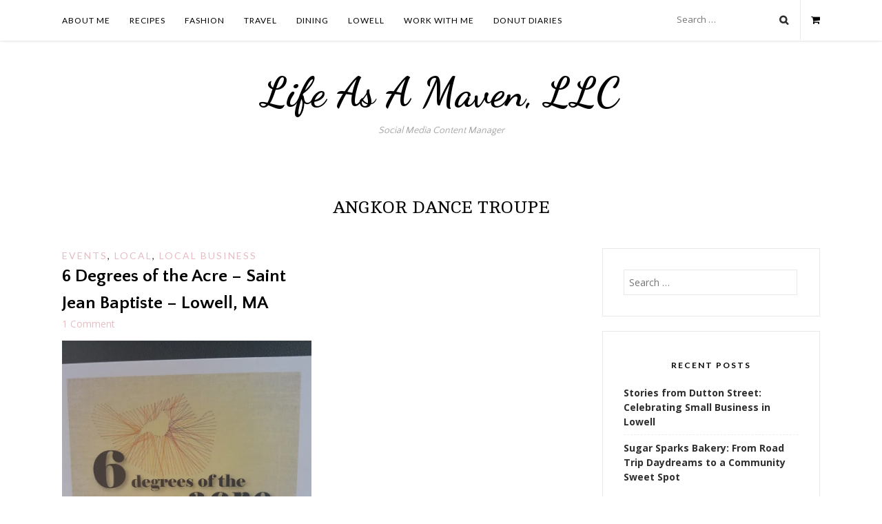

--- FILE ---
content_type: text/html; charset=UTF-8
request_url: https://lifeasamaven.com/tag/angkor-dance-troupe/
body_size: 18224
content:
<!DOCTYPE html>
<html dir="ltr" lang="en-US" prefix="og: https://ogp.me/ns#">
<head>
<meta charset="UTF-8">
<meta name="viewport" content="width=device-width, initial-scale=1, user-scalable=0">
<link rel="profile" href="http://gmpg.org/xfn/11">
<link rel="pingback" href="https://lifeasamaven.com/xmlrpc.php">

<title>Angkor Dance Troupe - Life As A Maven, LLC</title>

		<!-- All in One SEO 4.9.3 - aioseo.com -->
	<meta name="robots" content="max-image-preview:large" />
	<link rel="canonical" href="https://lifeasamaven.com/tag/angkor-dance-troupe/" />
	<meta name="generator" content="All in One SEO (AIOSEO) 4.9.3" />
		<script type="application/ld+json" class="aioseo-schema">
			{"@context":"https:\/\/schema.org","@graph":[{"@type":"BreadcrumbList","@id":"https:\/\/lifeasamaven.com\/tag\/angkor-dance-troupe\/#breadcrumblist","itemListElement":[{"@type":"ListItem","@id":"https:\/\/lifeasamaven.com#listItem","position":1,"name":"Home","item":"https:\/\/lifeasamaven.com","nextItem":{"@type":"ListItem","@id":"https:\/\/lifeasamaven.com\/tag\/angkor-dance-troupe\/#listItem","name":"Angkor Dance Troupe"}},{"@type":"ListItem","@id":"https:\/\/lifeasamaven.com\/tag\/angkor-dance-troupe\/#listItem","position":2,"name":"Angkor Dance Troupe","previousItem":{"@type":"ListItem","@id":"https:\/\/lifeasamaven.com#listItem","name":"Home"}}]},{"@type":"CollectionPage","@id":"https:\/\/lifeasamaven.com\/tag\/angkor-dance-troupe\/#collectionpage","url":"https:\/\/lifeasamaven.com\/tag\/angkor-dance-troupe\/","name":"Angkor Dance Troupe - Life As A Maven, LLC","inLanguage":"en-US","isPartOf":{"@id":"https:\/\/lifeasamaven.com\/#website"},"breadcrumb":{"@id":"https:\/\/lifeasamaven.com\/tag\/angkor-dance-troupe\/#breadcrumblist"}},{"@type":"Organization","@id":"https:\/\/lifeasamaven.com\/#organization","name":"Life As A Maven","description":"Small business strategist highlighting your next food or travel destination. Specializing in content creation and social media management.","url":"https:\/\/lifeasamaven.com\/","email":"lifeasamaven@gmail.com"},{"@type":"WebSite","@id":"https:\/\/lifeasamaven.com\/#website","url":"https:\/\/lifeasamaven.com\/","name":"Life As A Maven","description":"Social Media Content Manager","inLanguage":"en-US","publisher":{"@id":"https:\/\/lifeasamaven.com\/#organization"}}]}
		</script>
		<!-- All in One SEO -->

<script>window._wca = window._wca || [];</script>
<link rel='dns-prefetch' href='//stats.wp.com' />
<link rel='dns-prefetch' href='//ws.sharethis.com' />
<link rel='dns-prefetch' href='//v0.wordpress.com' />
<link rel='preconnect' href='//i0.wp.com' />
<link rel='preconnect' href='//c0.wp.com' />
<link rel="alternate" type="application/rss+xml" title="Life As A Maven, LLC &raquo; Feed" href="https://lifeasamaven.com/feed/" />
<link rel="alternate" type="application/rss+xml" title="Life As A Maven, LLC &raquo; Comments Feed" href="https://lifeasamaven.com/comments/feed/" />
<link rel="alternate" type="application/rss+xml" title="Life As A Maven, LLC &raquo; Angkor Dance Troupe Tag Feed" href="https://lifeasamaven.com/tag/angkor-dance-troupe/feed/" />
<style id='wp-img-auto-sizes-contain-inline-css' type='text/css'>
img:is([sizes=auto i],[sizes^="auto," i]){contain-intrinsic-size:3000px 1500px}
/*# sourceURL=wp-img-auto-sizes-contain-inline-css */
</style>
<style id='wp-emoji-styles-inline-css' type='text/css'>

	img.wp-smiley, img.emoji {
		display: inline !important;
		border: none !important;
		box-shadow: none !important;
		height: 1em !important;
		width: 1em !important;
		margin: 0 0.07em !important;
		vertical-align: -0.1em !important;
		background: none !important;
		padding: 0 !important;
	}
/*# sourceURL=wp-emoji-styles-inline-css */
</style>
<style id='wp-block-library-inline-css' type='text/css'>
:root{--wp-block-synced-color:#7a00df;--wp-block-synced-color--rgb:122,0,223;--wp-bound-block-color:var(--wp-block-synced-color);--wp-editor-canvas-background:#ddd;--wp-admin-theme-color:#007cba;--wp-admin-theme-color--rgb:0,124,186;--wp-admin-theme-color-darker-10:#006ba1;--wp-admin-theme-color-darker-10--rgb:0,107,160.5;--wp-admin-theme-color-darker-20:#005a87;--wp-admin-theme-color-darker-20--rgb:0,90,135;--wp-admin-border-width-focus:2px}@media (min-resolution:192dpi){:root{--wp-admin-border-width-focus:1.5px}}.wp-element-button{cursor:pointer}:root .has-very-light-gray-background-color{background-color:#eee}:root .has-very-dark-gray-background-color{background-color:#313131}:root .has-very-light-gray-color{color:#eee}:root .has-very-dark-gray-color{color:#313131}:root .has-vivid-green-cyan-to-vivid-cyan-blue-gradient-background{background:linear-gradient(135deg,#00d084,#0693e3)}:root .has-purple-crush-gradient-background{background:linear-gradient(135deg,#34e2e4,#4721fb 50%,#ab1dfe)}:root .has-hazy-dawn-gradient-background{background:linear-gradient(135deg,#faaca8,#dad0ec)}:root .has-subdued-olive-gradient-background{background:linear-gradient(135deg,#fafae1,#67a671)}:root .has-atomic-cream-gradient-background{background:linear-gradient(135deg,#fdd79a,#004a59)}:root .has-nightshade-gradient-background{background:linear-gradient(135deg,#330968,#31cdcf)}:root .has-midnight-gradient-background{background:linear-gradient(135deg,#020381,#2874fc)}:root{--wp--preset--font-size--normal:16px;--wp--preset--font-size--huge:42px}.has-regular-font-size{font-size:1em}.has-larger-font-size{font-size:2.625em}.has-normal-font-size{font-size:var(--wp--preset--font-size--normal)}.has-huge-font-size{font-size:var(--wp--preset--font-size--huge)}.has-text-align-center{text-align:center}.has-text-align-left{text-align:left}.has-text-align-right{text-align:right}.has-fit-text{white-space:nowrap!important}#end-resizable-editor-section{display:none}.aligncenter{clear:both}.items-justified-left{justify-content:flex-start}.items-justified-center{justify-content:center}.items-justified-right{justify-content:flex-end}.items-justified-space-between{justify-content:space-between}.screen-reader-text{border:0;clip-path:inset(50%);height:1px;margin:-1px;overflow:hidden;padding:0;position:absolute;width:1px;word-wrap:normal!important}.screen-reader-text:focus{background-color:#ddd;clip-path:none;color:#444;display:block;font-size:1em;height:auto;left:5px;line-height:normal;padding:15px 23px 14px;text-decoration:none;top:5px;width:auto;z-index:100000}html :where(.has-border-color){border-style:solid}html :where([style*=border-top-color]){border-top-style:solid}html :where([style*=border-right-color]){border-right-style:solid}html :where([style*=border-bottom-color]){border-bottom-style:solid}html :where([style*=border-left-color]){border-left-style:solid}html :where([style*=border-width]){border-style:solid}html :where([style*=border-top-width]){border-top-style:solid}html :where([style*=border-right-width]){border-right-style:solid}html :where([style*=border-bottom-width]){border-bottom-style:solid}html :where([style*=border-left-width]){border-left-style:solid}html :where(img[class*=wp-image-]){height:auto;max-width:100%}:where(figure){margin:0 0 1em}html :where(.is-position-sticky){--wp-admin--admin-bar--position-offset:var(--wp-admin--admin-bar--height,0px)}@media screen and (max-width:600px){html :where(.is-position-sticky){--wp-admin--admin-bar--position-offset:0px}}

/*# sourceURL=wp-block-library-inline-css */
</style><style id='global-styles-inline-css' type='text/css'>
:root{--wp--preset--aspect-ratio--square: 1;--wp--preset--aspect-ratio--4-3: 4/3;--wp--preset--aspect-ratio--3-4: 3/4;--wp--preset--aspect-ratio--3-2: 3/2;--wp--preset--aspect-ratio--2-3: 2/3;--wp--preset--aspect-ratio--16-9: 16/9;--wp--preset--aspect-ratio--9-16: 9/16;--wp--preset--color--black: #000000;--wp--preset--color--cyan-bluish-gray: #abb8c3;--wp--preset--color--white: #ffffff;--wp--preset--color--pale-pink: #f78da7;--wp--preset--color--vivid-red: #cf2e2e;--wp--preset--color--luminous-vivid-orange: #ff6900;--wp--preset--color--luminous-vivid-amber: #fcb900;--wp--preset--color--light-green-cyan: #7bdcb5;--wp--preset--color--vivid-green-cyan: #00d084;--wp--preset--color--pale-cyan-blue: #8ed1fc;--wp--preset--color--vivid-cyan-blue: #0693e3;--wp--preset--color--vivid-purple: #9b51e0;--wp--preset--gradient--vivid-cyan-blue-to-vivid-purple: linear-gradient(135deg,rgb(6,147,227) 0%,rgb(155,81,224) 100%);--wp--preset--gradient--light-green-cyan-to-vivid-green-cyan: linear-gradient(135deg,rgb(122,220,180) 0%,rgb(0,208,130) 100%);--wp--preset--gradient--luminous-vivid-amber-to-luminous-vivid-orange: linear-gradient(135deg,rgb(252,185,0) 0%,rgb(255,105,0) 100%);--wp--preset--gradient--luminous-vivid-orange-to-vivid-red: linear-gradient(135deg,rgb(255,105,0) 0%,rgb(207,46,46) 100%);--wp--preset--gradient--very-light-gray-to-cyan-bluish-gray: linear-gradient(135deg,rgb(238,238,238) 0%,rgb(169,184,195) 100%);--wp--preset--gradient--cool-to-warm-spectrum: linear-gradient(135deg,rgb(74,234,220) 0%,rgb(151,120,209) 20%,rgb(207,42,186) 40%,rgb(238,44,130) 60%,rgb(251,105,98) 80%,rgb(254,248,76) 100%);--wp--preset--gradient--blush-light-purple: linear-gradient(135deg,rgb(255,206,236) 0%,rgb(152,150,240) 100%);--wp--preset--gradient--blush-bordeaux: linear-gradient(135deg,rgb(254,205,165) 0%,rgb(254,45,45) 50%,rgb(107,0,62) 100%);--wp--preset--gradient--luminous-dusk: linear-gradient(135deg,rgb(255,203,112) 0%,rgb(199,81,192) 50%,rgb(65,88,208) 100%);--wp--preset--gradient--pale-ocean: linear-gradient(135deg,rgb(255,245,203) 0%,rgb(182,227,212) 50%,rgb(51,167,181) 100%);--wp--preset--gradient--electric-grass: linear-gradient(135deg,rgb(202,248,128) 0%,rgb(113,206,126) 100%);--wp--preset--gradient--midnight: linear-gradient(135deg,rgb(2,3,129) 0%,rgb(40,116,252) 100%);--wp--preset--font-size--small: 13px;--wp--preset--font-size--medium: 20px;--wp--preset--font-size--large: 36px;--wp--preset--font-size--x-large: 42px;--wp--preset--spacing--20: 0.44rem;--wp--preset--spacing--30: 0.67rem;--wp--preset--spacing--40: 1rem;--wp--preset--spacing--50: 1.5rem;--wp--preset--spacing--60: 2.25rem;--wp--preset--spacing--70: 3.38rem;--wp--preset--spacing--80: 5.06rem;--wp--preset--shadow--natural: 6px 6px 9px rgba(0, 0, 0, 0.2);--wp--preset--shadow--deep: 12px 12px 50px rgba(0, 0, 0, 0.4);--wp--preset--shadow--sharp: 6px 6px 0px rgba(0, 0, 0, 0.2);--wp--preset--shadow--outlined: 6px 6px 0px -3px rgb(255, 255, 255), 6px 6px rgb(0, 0, 0);--wp--preset--shadow--crisp: 6px 6px 0px rgb(0, 0, 0);}:where(.is-layout-flex){gap: 0.5em;}:where(.is-layout-grid){gap: 0.5em;}body .is-layout-flex{display: flex;}.is-layout-flex{flex-wrap: wrap;align-items: center;}.is-layout-flex > :is(*, div){margin: 0;}body .is-layout-grid{display: grid;}.is-layout-grid > :is(*, div){margin: 0;}:where(.wp-block-columns.is-layout-flex){gap: 2em;}:where(.wp-block-columns.is-layout-grid){gap: 2em;}:where(.wp-block-post-template.is-layout-flex){gap: 1.25em;}:where(.wp-block-post-template.is-layout-grid){gap: 1.25em;}.has-black-color{color: var(--wp--preset--color--black) !important;}.has-cyan-bluish-gray-color{color: var(--wp--preset--color--cyan-bluish-gray) !important;}.has-white-color{color: var(--wp--preset--color--white) !important;}.has-pale-pink-color{color: var(--wp--preset--color--pale-pink) !important;}.has-vivid-red-color{color: var(--wp--preset--color--vivid-red) !important;}.has-luminous-vivid-orange-color{color: var(--wp--preset--color--luminous-vivid-orange) !important;}.has-luminous-vivid-amber-color{color: var(--wp--preset--color--luminous-vivid-amber) !important;}.has-light-green-cyan-color{color: var(--wp--preset--color--light-green-cyan) !important;}.has-vivid-green-cyan-color{color: var(--wp--preset--color--vivid-green-cyan) !important;}.has-pale-cyan-blue-color{color: var(--wp--preset--color--pale-cyan-blue) !important;}.has-vivid-cyan-blue-color{color: var(--wp--preset--color--vivid-cyan-blue) !important;}.has-vivid-purple-color{color: var(--wp--preset--color--vivid-purple) !important;}.has-black-background-color{background-color: var(--wp--preset--color--black) !important;}.has-cyan-bluish-gray-background-color{background-color: var(--wp--preset--color--cyan-bluish-gray) !important;}.has-white-background-color{background-color: var(--wp--preset--color--white) !important;}.has-pale-pink-background-color{background-color: var(--wp--preset--color--pale-pink) !important;}.has-vivid-red-background-color{background-color: var(--wp--preset--color--vivid-red) !important;}.has-luminous-vivid-orange-background-color{background-color: var(--wp--preset--color--luminous-vivid-orange) !important;}.has-luminous-vivid-amber-background-color{background-color: var(--wp--preset--color--luminous-vivid-amber) !important;}.has-light-green-cyan-background-color{background-color: var(--wp--preset--color--light-green-cyan) !important;}.has-vivid-green-cyan-background-color{background-color: var(--wp--preset--color--vivid-green-cyan) !important;}.has-pale-cyan-blue-background-color{background-color: var(--wp--preset--color--pale-cyan-blue) !important;}.has-vivid-cyan-blue-background-color{background-color: var(--wp--preset--color--vivid-cyan-blue) !important;}.has-vivid-purple-background-color{background-color: var(--wp--preset--color--vivid-purple) !important;}.has-black-border-color{border-color: var(--wp--preset--color--black) !important;}.has-cyan-bluish-gray-border-color{border-color: var(--wp--preset--color--cyan-bluish-gray) !important;}.has-white-border-color{border-color: var(--wp--preset--color--white) !important;}.has-pale-pink-border-color{border-color: var(--wp--preset--color--pale-pink) !important;}.has-vivid-red-border-color{border-color: var(--wp--preset--color--vivid-red) !important;}.has-luminous-vivid-orange-border-color{border-color: var(--wp--preset--color--luminous-vivid-orange) !important;}.has-luminous-vivid-amber-border-color{border-color: var(--wp--preset--color--luminous-vivid-amber) !important;}.has-light-green-cyan-border-color{border-color: var(--wp--preset--color--light-green-cyan) !important;}.has-vivid-green-cyan-border-color{border-color: var(--wp--preset--color--vivid-green-cyan) !important;}.has-pale-cyan-blue-border-color{border-color: var(--wp--preset--color--pale-cyan-blue) !important;}.has-vivid-cyan-blue-border-color{border-color: var(--wp--preset--color--vivid-cyan-blue) !important;}.has-vivid-purple-border-color{border-color: var(--wp--preset--color--vivid-purple) !important;}.has-vivid-cyan-blue-to-vivid-purple-gradient-background{background: var(--wp--preset--gradient--vivid-cyan-blue-to-vivid-purple) !important;}.has-light-green-cyan-to-vivid-green-cyan-gradient-background{background: var(--wp--preset--gradient--light-green-cyan-to-vivid-green-cyan) !important;}.has-luminous-vivid-amber-to-luminous-vivid-orange-gradient-background{background: var(--wp--preset--gradient--luminous-vivid-amber-to-luminous-vivid-orange) !important;}.has-luminous-vivid-orange-to-vivid-red-gradient-background{background: var(--wp--preset--gradient--luminous-vivid-orange-to-vivid-red) !important;}.has-very-light-gray-to-cyan-bluish-gray-gradient-background{background: var(--wp--preset--gradient--very-light-gray-to-cyan-bluish-gray) !important;}.has-cool-to-warm-spectrum-gradient-background{background: var(--wp--preset--gradient--cool-to-warm-spectrum) !important;}.has-blush-light-purple-gradient-background{background: var(--wp--preset--gradient--blush-light-purple) !important;}.has-blush-bordeaux-gradient-background{background: var(--wp--preset--gradient--blush-bordeaux) !important;}.has-luminous-dusk-gradient-background{background: var(--wp--preset--gradient--luminous-dusk) !important;}.has-pale-ocean-gradient-background{background: var(--wp--preset--gradient--pale-ocean) !important;}.has-electric-grass-gradient-background{background: var(--wp--preset--gradient--electric-grass) !important;}.has-midnight-gradient-background{background: var(--wp--preset--gradient--midnight) !important;}.has-small-font-size{font-size: var(--wp--preset--font-size--small) !important;}.has-medium-font-size{font-size: var(--wp--preset--font-size--medium) !important;}.has-large-font-size{font-size: var(--wp--preset--font-size--large) !important;}.has-x-large-font-size{font-size: var(--wp--preset--font-size--x-large) !important;}
/*# sourceURL=global-styles-inline-css */
</style>

<style id='classic-theme-styles-inline-css' type='text/css'>
/*! This file is auto-generated */
.wp-block-button__link{color:#fff;background-color:#32373c;border-radius:9999px;box-shadow:none;text-decoration:none;padding:calc(.667em + 2px) calc(1.333em + 2px);font-size:1.125em}.wp-block-file__button{background:#32373c;color:#fff;text-decoration:none}
/*# sourceURL=/wp-includes/css/classic-themes.min.css */
</style>
<link rel='stylesheet' id='email-subscribers-css' href='https://lifeasamaven.com/wp-content/plugins/email-subscribers/lite/public/css/email-subscribers-public.css?ver=5.9.14' type='text/css' media='all' />
<link rel='stylesheet' id='pk-style-css' href='https://lifeasamaven.com/wp-content/plugins/pankogut-shortcodes/style.css?ver=6.9' type='text/css' media='all' />
<link rel='stylesheet' id='woocommerce-layout-css' href='https://c0.wp.com/p/woocommerce/10.4.3/assets/css/woocommerce-layout.css' type='text/css' media='all' />
<style id='woocommerce-layout-inline-css' type='text/css'>

	.infinite-scroll .woocommerce-pagination {
		display: none;
	}
/*# sourceURL=woocommerce-layout-inline-css */
</style>
<link rel='stylesheet' id='woocommerce-smallscreen-css' href='https://c0.wp.com/p/woocommerce/10.4.3/assets/css/woocommerce-smallscreen.css' type='text/css' media='only screen and (max-width: 768px)' />
<link rel='stylesheet' id='woocommerce-general-css' href='https://c0.wp.com/p/woocommerce/10.4.3/assets/css/woocommerce.css' type='text/css' media='all' />
<style id='woocommerce-inline-inline-css' type='text/css'>
.woocommerce form .form-row .required { visibility: visible; }
/*# sourceURL=woocommerce-inline-inline-css */
</style>
<link rel='stylesheet' id='moroseta-style-css' href='https://lifeasamaven.com/wp-content/themes/moroseta/style.css?ver=6.9' type='text/css' media='all' />
<link rel='stylesheet' id='moroseta-slick-css-css' href='https://lifeasamaven.com/wp-content/themes/moroseta/inc/plugins/slick/slick.css?ver=6.9' type='text/css' media='all' />
<link rel='stylesheet' id='moroseta-slick-theme.css-css' href='https://lifeasamaven.com/wp-content/themes/moroseta/inc/plugins/slick/slick-theme.css?ver=6.9' type='text/css' media='all' />
<link rel='stylesheet' id='fontawesome-css-css' href='https://lifeasamaven.com/wp-content/themes/moroseta/css/font-awesome.min.css?ver=6.9' type='text/css' media='all' />
<link rel='stylesheet' id='customizer-css' href='https://lifeasamaven.com/wp-admin/admin-ajax.php?action=pk_customizer_css&#038;ver=6.9' type='text/css' media='all' />
<link rel='stylesheet' id='jetpack-subscriptions-css' href='https://c0.wp.com/p/jetpack/15.4/_inc/build/subscriptions/subscriptions.min.css' type='text/css' media='all' />
<link rel='stylesheet' id='googleFonts-css' href='https://fonts.googleapis.com/css?family=Dancing+Script%3A400%2C700%7CLato%3A400%2C700%7COpen+Sans%3A400%2C700%7CQuattrocento+Sans%3A400%2C700&#038;ver=6.9' type='text/css' media='all' />
<script type="text/javascript" src="https://c0.wp.com/c/6.9/wp-includes/js/jquery/jquery.min.js" id="jquery-core-js"></script>
<script type="text/javascript" src="https://c0.wp.com/c/6.9/wp-includes/js/jquery/jquery-migrate.min.js" id="jquery-migrate-js"></script>
<script type="text/javascript" src="https://c0.wp.com/p/woocommerce/10.4.3/assets/js/jquery-blockui/jquery.blockUI.min.js" id="wc-jquery-blockui-js" defer="defer" data-wp-strategy="defer"></script>
<script type="text/javascript" id="wc-add-to-cart-js-extra">
/* <![CDATA[ */
var wc_add_to_cart_params = {"ajax_url":"/wp-admin/admin-ajax.php","wc_ajax_url":"/?wc-ajax=%%endpoint%%","i18n_view_cart":"View cart","cart_url":"https://lifeasamaven.com","is_cart":"","cart_redirect_after_add":"no"};
//# sourceURL=wc-add-to-cart-js-extra
/* ]]> */
</script>
<script type="text/javascript" src="https://c0.wp.com/p/woocommerce/10.4.3/assets/js/frontend/add-to-cart.min.js" id="wc-add-to-cart-js" defer="defer" data-wp-strategy="defer"></script>
<script type="text/javascript" src="https://c0.wp.com/p/woocommerce/10.4.3/assets/js/js-cookie/js.cookie.min.js" id="wc-js-cookie-js" defer="defer" data-wp-strategy="defer"></script>
<script type="text/javascript" id="woocommerce-js-extra">
/* <![CDATA[ */
var woocommerce_params = {"ajax_url":"/wp-admin/admin-ajax.php","wc_ajax_url":"/?wc-ajax=%%endpoint%%","i18n_password_show":"Show password","i18n_password_hide":"Hide password"};
//# sourceURL=woocommerce-js-extra
/* ]]> */
</script>
<script type="text/javascript" src="https://c0.wp.com/p/woocommerce/10.4.3/assets/js/frontend/woocommerce.min.js" id="woocommerce-js" defer="defer" data-wp-strategy="defer"></script>
<script type="text/javascript" id="kk-script-js-extra">
/* <![CDATA[ */
var fetchCartItems = {"ajax_url":"https://lifeasamaven.com/wp-admin/admin-ajax.php","action":"kk_wc_fetchcartitems","nonce":"4b798e14c4","currency":"USD"};
//# sourceURL=kk-script-js-extra
/* ]]> */
</script>
<script type="text/javascript" src="https://lifeasamaven.com/wp-content/plugins/kliken-marketing-for-google/assets/kk-script.js?ver=6.9" id="kk-script-js"></script>
<script type="text/javascript" src="https://stats.wp.com/s-202604.js" id="woocommerce-analytics-js" defer="defer" data-wp-strategy="defer"></script>
<script id='st_insights_js' type="text/javascript" src="https://ws.sharethis.com/button/st_insights.js?publisher=eba0f3ba-f9ab-408c-bc68-c28af5afe749&amp;product=feather&amp;ver=1762965669" id="feather-sharethis-js"></script>
<link rel="https://api.w.org/" href="https://lifeasamaven.com/wp-json/" /><link rel="alternate" title="JSON" type="application/json" href="https://lifeasamaven.com/wp-json/wp/v2/tags/1407" /><link rel="EditURI" type="application/rsd+xml" title="RSD" href="https://lifeasamaven.com/xmlrpc.php?rsd" />
	<link rel="preconnect" href="https://fonts.googleapis.com">
	<link rel="preconnect" href="https://fonts.gstatic.com">
	<link href='https://fonts.googleapis.com/css2?display=swap&family=Cambo' rel='stylesheet'><meta name="p:domain_verify" content="fdf0ca5fed53f1042f5cdb7b32a43b15"/>	<style>img#wpstats{display:none}</style>
		<meta name="google-site-verification" content="5F8LHGev1WrVFJyiTRToFr3f16jK-cga6ShPpsCqiAo" />            <style>
                                    body,
                    button,
                    input,
                    select,
                    textarea  { 
                        font-family: 'Open Sans', sans-serif; 
                    }
                
                                    h1, h2, h3, h4, h5, h6, 
                    .woocommerce ul.cart_list li a, 
                    .woocommerce ul.product_list_widget li a { 
                        font-family: 'Quattrocento Sans', sans-serif; 
                    }
                
                                .site-title { font-family: 'Dancing Script', sans-serif; }
                
                                .site-description { font-family: 'Quattrocento Sans', sans-serif; }
                
                                .entry-title { font-family: 'Quattrocento Sans', sans-serif; }
                
                                .cat-links { font-family: 'Lato', sans-serif; }
                
                                .main-navigation { font-family: 'Lato', sans-serif; }
                
                                .widget-title { font-family: 'Lato' !important, sans-serif; }
                            </style>
        	<noscript><style>.woocommerce-product-gallery{ opacity: 1 !important; }</style></noscript>
	
<style type="text/css"></style>
<style>
.synved-social-resolution-single {
display: inline-block;
}
.synved-social-resolution-normal {
display: inline-block;
}
.synved-social-resolution-hidef {
display: none;
}

@media only screen and (min--moz-device-pixel-ratio: 2),
only screen and (-o-min-device-pixel-ratio: 2/1),
only screen and (-webkit-min-device-pixel-ratio: 2),
only screen and (min-device-pixel-ratio: 2),
only screen and (min-resolution: 2dppx),
only screen and (min-resolution: 192dpi) {
	.synved-social-resolution-normal {
	display: none;
	}
	.synved-social-resolution-hidef {
	display: inline-block;
	}
}
</style><link rel="icon" href="https://i0.wp.com/lifeasamaven.com/wp-content/uploads/2018/12/cropped-life_as_a_maven_logo_black-1.jpg?fit=32%2C32&#038;ssl=1" sizes="32x32" />
<link rel="icon" href="https://i0.wp.com/lifeasamaven.com/wp-content/uploads/2018/12/cropped-life_as_a_maven_logo_black-1.jpg?fit=192%2C192&#038;ssl=1" sizes="192x192" />
<link rel="apple-touch-icon" href="https://i0.wp.com/lifeasamaven.com/wp-content/uploads/2018/12/cropped-life_as_a_maven_logo_black-1.jpg?fit=180%2C180&#038;ssl=1" />
<meta name="msapplication-TileImage" content="https://i0.wp.com/lifeasamaven.com/wp-content/uploads/2018/12/cropped-life_as_a_maven_logo_black-1.jpg?fit=270%2C270&#038;ssl=1" />
<!-- Google Analytics -->
<script>
  (function(i,s,o,g,r,a,m){i['GoogleAnalyticsObject']=r;i[r]=i[r]||function(){
  (i[r].q=i[r].q||[]).push(arguments)},i[r].l=1*new Date();a=s.createElement(o),
  m=s.getElementsByTagName(o)[0];a.async=1;a.src=g;m.parentNode.insertBefore(a,m)
  })(window,document,'script','https://www.google-analytics.com/analytics.js','ga');

  ga('create', 'UA-76946426-1', 'auto');
  ga('send', 'pageview');

</script>
<!-- /Google Analytics -->
		<style type="text/css" id="wp-custom-css">
			.site-branding {
    margin-top: 1em;
}

@media screen and (min-width: 960px)
 {
.featured-content .entry-thumbnail, .custom-slider .entry-thumbnail {
    height: 540px !important;
}
}

.footer-sidebar {
    padding-top: 0;
}		</style>
			<style id="egf-frontend-styles" type="text/css">
		p {font-family: 'Cambo', sans-serif;font-style: normal;font-weight: 400;} h1 {font-family: 'Cambo', sans-serif;font-style: normal;font-weight: 400;} h2 {font-family: 'Cambo', sans-serif;font-style: normal;font-weight: 400;} h3 {font-family: 'Cambo', sans-serif;font-style: normal;font-weight: 400;} h4 {font-family: 'Cambo', sans-serif;font-style: normal;font-weight: 400;} h5 {font-family: 'Cambo', sans-serif;font-style: normal;font-weight: 400;} h6 {font-family: 'Cambo', sans-serif;font-style: normal;font-weight: 400;} 	</style>
	<meta data-pso-pv="1.2.1" data-pso-pt="archive" data-pso-th="90ab4575f21c732b7de65a357a428236"><script pagespeed_no_defer="" data-pso-version="20170403_083938">window.dynamicgoogletags={config:[]};dynamicgoogletags.config=["ca-pub-3969289761728421",null,[],null,null,null,null,null,null,null,null,null,0.001,"http://lifeasamaven.com"];(function(){var h=this,l=function(a){var b=typeof a;if("object"==b)if(a){if(a instanceof Array)return"array";if(a instanceof Object)return b;var c=Object.prototype.toString.call(a);if("[object Window]"==c)return"object";if("[object Array]"==c||"number"==typeof a.length&&"undefined"!=typeof a.splice&&"undefined"!=typeof a.propertyIsEnumerable&&!a.propertyIsEnumerable("splice"))return"array";if("[object Function]"==c||"undefined"!=typeof a.call&&"undefined"!=typeof a.propertyIsEnumerable&&!a.propertyIsEnumerable("call"))return"function"}else return"null";
else if("function"==b&&"undefined"==typeof a.call)return"object";return b};var m=String.prototype.trim?function(a){return a.trim()}:function(a){return a.replace(/^[\s\xa0]+|[\s\xa0]+$/g,"")},p=function(a,b){return a<b?-1:a>b?1:0};var aa=Array.prototype.forEach?function(a,b,c){Array.prototype.forEach.call(a,b,c)}:function(a,b,c){for(var d=a.length,f="string"==typeof a?a.split(""):a,e=0;e<d;e++)e in f&&b.call(c,f[e],e,a)};var q=function(a){q[" "](a);return a};q[" "]=function(){};var ca=function(a,b){var c=ba;Object.prototype.hasOwnProperty.call(c,a)||(c[a]=b(a))};var r;a:{var t=h.navigator;if(t){var u=t.userAgent;if(u){r=u;break a}}r=""};var da=-1!=r.indexOf("Opera"),v=-1!=r.indexOf("Trident")||-1!=r.indexOf("MSIE"),ea=-1!=r.indexOf("Edge"),w=-1!=r.indexOf("Gecko")&&!(-1!=r.toLowerCase().indexOf("webkit")&&-1==r.indexOf("Edge"))&&!(-1!=r.indexOf("Trident")||-1!=r.indexOf("MSIE"))&&-1==r.indexOf("Edge"),fa=-1!=r.toLowerCase().indexOf("webkit")&&-1==r.indexOf("Edge"),x=function(){var a=h.document;return a?a.documentMode:void 0},y;
a:{var z="",A=function(){var a=r;if(w)return/rv\:([^\);]+)(\)|;)/.exec(a);if(ea)return/Edge\/([\d\.]+)/.exec(a);if(v)return/\b(?:MSIE|rv)[: ]([^\);]+)(\)|;)/.exec(a);if(fa)return/WebKit\/(\S+)/.exec(a);if(da)return/(?:Version)[ \/]?(\S+)/.exec(a)}();A&&(z=A?A[1]:"");if(v){var B=x();if(null!=B&&B>parseFloat(z)){y=String(B);break a}}y=z}
var C=y,ba={},D=function(a){ca(a,function(){for(var b=0,c=m(String(C)).split("."),d=m(String(a)).split("."),f=Math.max(c.length,d.length),e=0;0==b&&e<f;e++){var g=c[e]||"",k=d[e]||"";do{g=/(\d*)(\D*)(.*)/.exec(g)||["","","",""];k=/(\d*)(\D*)(.*)/.exec(k)||["","","",""];if(0==g[0].length&&0==k[0].length)break;b=p(0==g[1].length?0:parseInt(g[1],10),0==k[1].length?0:parseInt(k[1],10))||p(0==g[2].length,0==k[2].length)||p(g[2],k[2]);g=g[3];k=k[3]}while(0==b)}return 0<=b})},E;var F=h.document;
E=F&&v?x()||("CSS1Compat"==F.compatMode?parseInt(C,10):5):void 0;var G=function(){},ga="function"==typeof Uint8Array,I=[],J=function(a,b){if(b<a.l){b+=a.j;var c=a.a[b];return c===I?a.a[b]=[]:c}c=a.f[b];return c===I?a.f[b]=[]:c},K=function(a){if(a.m)for(var b in a.m){var c=a.m[b];if("array"==l(c))for(var d=0;d<c.length;d++)c[d]&&K(c[d]);else c&&K(c)}};G.prototype.toString=function(){K(this);return this.a.toString()};var L=function(a,b){this.events=[];this.D=b||h;var c=null;b&&(b.google_js_reporting_queue=b.google_js_reporting_queue||[],this.events=b.google_js_reporting_queue,c=b.google_measure_js_timing);this.o=null!=c?c:Math.random()<a};L.prototype.disable=function(){aa(this.events,this.A,this);this.events.length=0;this.o=!1};L.prototype.A=function(a){var b=this.D.performance;a&&b&&b.clearMarks&&(b.clearMarks("goog_"+a.uniqueId+"_start"),b.clearMarks("goog_"+a.uniqueId+"_end"))};var ha=function(){var a=!1;try{var b=Object.defineProperty({},"passive",{get:function(){a=!0}});h.addEventListener("test",null,b)}catch(c){}return a}();var N=function(){var a=M;try{var b;if(b=!!a&&null!=a.location.href)a:{try{q(a.foo);b=!0;break a}catch(c){}b=!1}return b}catch(c){return!1}},O=function(a,b){for(var c in a)Object.prototype.hasOwnProperty.call(a,c)&&b.call(void 0,a[c],c,a)};var P=function(a,b,c,d,f){this.s=c||4E3;this.b=a||"&";this.v=b||",$";this.g=void 0!==d?d:"trn";this.J=f||null;this.u=!1;this.i={};this.F=0;this.c=[]},ja=function(a,b,c,d){b=b+"//"+c+d;var f=ia(a)-d.length-0;if(0>f)return"";a.c.sort(function(a,b){return a-b});d=null;c="";for(var e=0;e<a.c.length;e++)for(var g=a.c[e],k=a.i[g],H=0;H<k.length;H++){if(!f){d=null==d?g:d;break}var n=Q(k[H],a.b,a.v);if(n){n=c+n;if(f>=n.length){f-=n.length;b+=n;c=a.b;break}else a.u&&(c=f,n[c-1]==a.b&&--c,b+=n.substr(0,c),
c=a.b,f=0);d=null==d?g:d}}e="";a.g&&null!=d&&(e=c+a.g+"="+(a.J||d));return b+e+""},ia=function(a){if(!a.g)return a.s;var b=1,c;for(c in a.i)b=c.length>b?c.length:b;return a.s-a.g.length-b-a.b.length-1},Q=function(a,b,c,d,f){var e=[];O(a,function(a,k){(a=R(a,b,c,d,f))&&e.push(k+"="+a)});return e.join(b)},R=function(a,b,c,d,f){if(null==a)return"";b=b||"&";c=c||",$";"string"==typeof c&&(c=c.split(""));if(a instanceof Array){if(d=d||0,d<c.length){for(var e=[],g=0;g<a.length;g++)e.push(R(a[g],b,c,d+1,
f));return e.join(c[d])}}else if("object"==typeof a)return f=f||0,2>f?encodeURIComponent(Q(a,b,c,d,f+1)):"...";return encodeURIComponent(String(a))};var ma=function(a,b){var c=ka;if(c.I<(b||c.B))try{var d;a instanceof P?d=a:(d=new P,O(a,function(a,b){var c=d,e=c.F++,f={};f[b]=a;a=[f];c.c.push(e);c.i[e]=a}));var f=ja(d,c.H,c.C,c.G+"pso_unknown&");f&&la(f)}catch(e){}},la=function(a){h.google_image_requests||(h.google_image_requests=[]);var b=h.document.createElement("img");b.src=a;h.google_image_requests.push(b)};var S;if(!(S=!w&&!v)){var T;if(T=v)T=9<=Number(E);S=T}S||w&&D("1.9.1");v&&D("9");var na=document,oa=window;var pa=!!window.google_async_iframe_id,M=pa&&window.parent||window;var ka,U;if(pa&&!N()){var V="."+na.domain;try{for(;2<V.split(".").length&&!N();)na.domain=V=V.substr(V.indexOf(".")+1),M=window.parent}catch(a){}N()||(M=window)}U=M;var W=new L(1,U);ka=new function(){this.H="http:"===oa.location.protocol?"http:":"https:";this.C="pagead2.googlesyndication.com";this.G="/pagead/gen_204?id=";this.B=.01;this.I=Math.random()};
if("complete"==U.document.readyState)U.google_measure_js_timing||W.disable();else if(W.o){var qa=function(){U.google_measure_js_timing||W.disable()};U.addEventListener?U.addEventListener("load",qa,ha?void 0:!1):U.attachEvent&&U.attachEvent("onload",qa)};var ra=function(){this.document=document},X=function(a,b,c){a=a.document.getElementsByTagName(b);for(b=0;b<a.length;++b)if(a[b].hasAttribute(c))return a[b].getAttribute(c);return null};var sa=function(){var a=window;return a.dynamicgoogletags=a.dynamicgoogletags||{}};var Y=function(a){var b=a;a=ta;this.m=null;b||(b=[]);this.j=-1;this.a=b;a:{if(this.a.length){var b=this.a.length-1,c=this.a[b];if(c&&"object"==typeof c&&"array"!=l(c)&&!(ga&&c instanceof Uint8Array)){this.l=b-this.j;this.f=c;break a}}this.l=Number.MAX_VALUE}if(a)for(b=0;b<a.length;b++)c=a[b],c<this.l?(c+=this.j,this.a[c]=this.a[c]||I):this.f[c]=this.f[c]||I};
(function(){function a(){}a.prototype=G.prototype;Y.L=G.prototype;Y.prototype=new a;Y.K=function(a,c,d){for(var b=Array(arguments.length-2),e=2;e<arguments.length;e++)b[e-2]=arguments[e];return G.prototype[c].apply(a,b)}})();var ta=[3];var ua=function(){var a=sa().config;if(a){var b=new ra,a=new Y(a),c;c=J(a,13);if(c=null==c?c:+c){var d={};d.wpc=J(a,1);d.sv=X(b,"script","data-pso-version");d.tn=X(b,"meta","data-pso-pt");d.th=X(b,"meta","data-pso-th");d.w=0<window.innerWidth?window.innerWidth:null;d.h=0<window.innerHeight?window.innerHeight:null;ma(d,c)}}sa().loaded=!0};var Z=window;Z.addEventListener?Z.addEventListener("load",ua,!1):Z.attachEvent&&Z.attachEvent("onload",ua);})();
</script><link rel='stylesheet' id='wc-blocks-style-css' href='https://c0.wp.com/p/woocommerce/10.4.3/assets/client/blocks/wc-blocks.css' type='text/css' media='all' />
</head>

<body class="archive tag tag-angkor-dance-troupe tag-1407 wp-theme-moroseta theme-moroseta woocommerce-no-js">
<div id="page" class="hfeed site">
	<a class="skip-link screen-reader-text" href="#content">Skip to content</a>

	
	<header id="masthead" class="site-header" role="banner">

		<div class="container">
			<nav id="site-navigation" class="main-navigation" role="navigation">
				<button class="menu-toggle" aria-controls="primary-menu" aria-expanded="false">Menu</button>
				<div class="menu-menu-3-container"><ul id="primary-menu" class="menu"><li id="menu-item-903" class="menu-item menu-item-type-post_type menu-item-object-page menu-item-903"><a href="https://lifeasamaven.com/about-me/">About Me</a></li>
<li id="menu-item-904" class="menu-item menu-item-type-taxonomy menu-item-object-category menu-item-904"><a target="_blank" href="https://lifeasamaven.com/category/cooking/">Recipes</a></li>
<li id="menu-item-4430" class="menu-item menu-item-type-taxonomy menu-item-object-post_tag menu-item-4430"><a href="https://lifeasamaven.com/tag/fashion/">Fashion</a></li>
<li id="menu-item-4431" class="menu-item menu-item-type-taxonomy menu-item-object-post_tag menu-item-4431"><a href="https://lifeasamaven.com/tag/travel/">Travel</a></li>
<li id="menu-item-4459" class="menu-item menu-item-type-taxonomy menu-item-object-post_tag menu-item-4459"><a href="https://lifeasamaven.com/tag/restaurant/">Dining</a></li>
<li id="menu-item-907" class="menu-item menu-item-type-taxonomy menu-item-object-post_tag menu-item-907"><a href="https://lifeasamaven.com/tag/local/">Lowell</a></li>
<li id="menu-item-4745" class="menu-item menu-item-type-post_type menu-item-object-page menu-item-4745"><a href="https://lifeasamaven.com/work-with-me/">Work with Me</a></li>
<li id="menu-item-7254" class="menu-item menu-item-type-taxonomy menu-item-object-post_tag menu-item-7254"><a href="https://lifeasamaven.com/tag/donut-diaries/">Donut Diaries</a></li>
</ul></div>			</nav><!-- #site-navigation -->

			<div class="site-top">
				                <a class="cart-contents" href="https://lifeasamaven.com" title="View your shopping cart"></a>

                				<div class="search-top">
					<form role="search" method="get" class="search-form" action="https://lifeasamaven.com/">
				<label>
					<span class="screen-reader-text">Search for:</span>
					<input type="search" class="search-field" placeholder="Search &hellip;" value="" name="s" />
				</label>
				<input type="submit" class="search-submit" value="Search" />
			</form>					<span class="site-search"></span>
				</div>
			</div>
		</div>

	</header><!-- #masthead -->

	<div class="site-branding">
		<h1 class="site-title"><a href="https://lifeasamaven.com/" rel="home">Life As A Maven, LLC</a></h1>
		<h2 class="site-description">Social Media Content Manager </h2>

			</div><!-- .site-branding -->

    <!-- Custom Slider for Home Page -->
    
    <div class="custom-slider">
                                                </div><!-- Custom Slider for Posts/Pages -->
 
    <!-- Featured Content Slider -->

    <div class="container">
    
        <!-- Promo Box -->

        <div id="content" class="site-content">

	<header class="page-header">
		<h1 class="page-title">Angkor Dance Troupe</h1>	</header><!-- .page-header -->

	<div id="primary" class="content-area">

		<main id="main" class="site-main" role="main">

		
						
				
<article id="post-2695" class="post-2695 post type-post status-publish format-standard has-post-thumbnail hentry category-events category-local-2 category-local-business-2 tag-6-degrees-of-the-acre tag-acre-girls tag-angkor-dance-troupe tag-coalition-for-a-better-acre tag-community-outreach tag-local tag-local-events tag-local-fundraising tag-lowell tag-ma tag-merrimack-valley-events tag-resident-empowerment">
		<header class="entry-header">

			<div class="cat-links"><a href="https://lifeasamaven.com/category/events/" rel="category tag">Events</a>, <a href="https://lifeasamaven.com/category/local-2/" rel="category tag">Local</a>, <a href="https://lifeasamaven.com/category/local-business-2/" rel="category tag">Local Business</a></div>
			<h1 class="entry-title"><a href="https://lifeasamaven.com/6-degrees-of-the-acre-saint-jean-baptiste-lowell-ma/" rel="bookmark">6 Degrees of the Acre  &#8211; Saint Jean Baptiste &#8211; Lowell, MA</a></h1>			
			<span class="comments-link"><a href="https://lifeasamaven.com/6-degrees-of-the-acre-saint-jean-baptiste-lowell-ma/#comments">1 Comment</a></span>
		</header><!-- .entry-header -->
    
        	        <div class="entry-thumbnail">
	            <a href="https://lifeasamaven.com/6-degrees-of-the-acre-saint-jean-baptiste-lowell-ma/" title="6 Degrees of the Acre  &#8211; Saint Jean Baptiste &#8211; Lowell, MA" >
						<img width="1343" height="755" src="https://lifeasamaven.com/wp-content/uploads/2016/06/20160623_185513.jpg" class="attachment-post-thumbnail size-post-thumbnail wp-post-image" alt="" decoding="async" fetchpriority="high" srcset="https://i0.wp.com/lifeasamaven.com/wp-content/uploads/2016/06/20160623_185513.jpg?w=1343&amp;ssl=1 1343w, https://i0.wp.com/lifeasamaven.com/wp-content/uploads/2016/06/20160623_185513.jpg?resize=300%2C169&amp;ssl=1 300w, https://i0.wp.com/lifeasamaven.com/wp-content/uploads/2016/06/20160623_185513.jpg?resize=1024%2C576&amp;ssl=1 1024w" sizes="(max-width: 1343px) 100vw, 1343px" data-attachment-id="2710" data-permalink="https://lifeasamaven.com/6-degrees-of-the-acre-saint-jean-baptiste-lowell-ma/20160623_185513/" data-orig-file="https://i0.wp.com/lifeasamaven.com/wp-content/uploads/2016/06/20160623_185513.jpg?fit=1343%2C755&amp;ssl=1" data-orig-size="1343,755" data-comments-opened="1" data-image-meta="{&quot;aperture&quot;:&quot;0&quot;,&quot;credit&quot;:&quot;&quot;,&quot;camera&quot;:&quot;&quot;,&quot;caption&quot;:&quot;&quot;,&quot;created_timestamp&quot;:&quot;0&quot;,&quot;copyright&quot;:&quot;&quot;,&quot;focal_length&quot;:&quot;0&quot;,&quot;iso&quot;:&quot;0&quot;,&quot;shutter_speed&quot;:&quot;0&quot;,&quot;title&quot;:&quot;&quot;,&quot;orientation&quot;:&quot;0&quot;}" data-image-title="20160623_185513" data-image-description="" data-image-caption="" data-medium-file="https://i0.wp.com/lifeasamaven.com/wp-content/uploads/2016/06/20160623_185513.jpg?fit=300%2C169&amp;ssl=1" data-large-file="https://i0.wp.com/lifeasamaven.com/wp-content/uploads/2016/06/20160623_185513.jpg?fit=1024%2C576&amp;ssl=1" />	            </a>
	        </div>
        
		<div class="entry-content">

							
				<p>The fundraising event I attended last night for Coalition for a Better Acre was phenomenal. The first of its kind for the CBA, it was a resounding success and I was incredibly impressed with the format, the set up and of course the food! What is Coalition for a Better Acre? They are a membership based community development corporation dedicated to resident empowerment and sustainable community<a class="more-link button" href="https://lifeasamaven.com/6-degrees-of-the-acre-saint-jean-baptiste-lowell-ma/">Read Now</a></center></p>

					</div><!-- .entry-content -->

        <footer class="entry-footer">

						<div class="entry-meta">
				<span class="posted-on"><time class="entry-date published" datetime="2016-06-24T13:41:54-04:00">June 24, 2016</time><time class="updated" datetime="2016-06-27T13:57:17-04:00">June 27, 2016</time></span><span class="byline"> by <span class="author vcard"><a class="url fn n" href="https://lifeasamaven.com/author/maven101/">Timna N.</a></span></span>			</div><!-- .entry-meta -->
			
            
<div id="social-box" class="single-box">
        <span>
            <a href="http://www.facebook.com/sharer.php?u=https://lifeasamaven.com/6-degrees-of-the-acre-saint-jean-baptiste-lowell-ma/&amp;t=6 Degrees of the Acre  &#8211; Saint Jean Baptiste &#8211; Lowell, MA" target="blank"><i class="fa fa-facebook" aria-hidden="true"></i></a>
        </span>
        <span>
            <a href="https://twitter.com/intent/tweet?original_referer=https://lifeasamaven.com/6-degrees-of-the-acre-saint-jean-baptiste-lowell-ma/&amp;text=6 Degrees of the Acre  &#8211; Saint Jean Baptiste &#8211; Lowell, MA&tw_p=tweetbutton&url=https://lifeasamaven.com/6-degrees-of-the-acre-saint-jean-baptiste-lowell-ma/&via=Life As A Maven, LLC" target="_blank"><i class="fa fa-twitter" aria-hidden="true"></i></a>
        </span>
        <span>
                        <a href="//pinterest.com/pin/create/button/?url=https://lifeasamaven.com/6-degrees-of-the-acre-saint-jean-baptiste-lowell-ma/&amp;media=https://i0.wp.com/lifeasamaven.com/wp-content/uploads/2016/06/20160623_185513.jpg?fit=1024%2C576&ssl=1&amp;description=6 Degrees of the Acre  &#8211; Saint Jean Baptiste &#8211; Lowell, MA" target="_blank"><i class="fa fa-pinterest-p" aria-hidden="true"></i></a>
        </span>
        <span>
            <a href="https://plusone.google.com/_/+1/confirm?hl=en-US&amp;url=https://lifeasamaven.com/6-degrees-of-the-acre-saint-jean-baptiste-lowell-ma/" target="_blank"><i class="fa fa-google-plus" aria-hidden="true"></i></a>
        </span>
</div><!-- social-box -->
        </footer><!-- .entry-footer -->
</article><!-- #post-## -->
			
			
		
		</main><!-- #main -->
	</div><!-- #primary -->

	<div id="secondary" class="widget-area" role="complementary">
		
	<aside id="search-2" class="widget widget_search"><form role="search" method="get" class="search-form" action="https://lifeasamaven.com/">
				<label>
					<span class="screen-reader-text">Search for:</span>
					<input type="search" class="search-field" placeholder="Search &hellip;" value="" name="s" />
				</label>
				<input type="submit" class="search-submit" value="Search" />
			</form></aside>
		<aside id="recent-posts-2" class="widget widget_recent_entries">
		<h2 class="widget-title">Recent Posts</h2>
		<ul>
											<li>
					<a href="https://lifeasamaven.com/stories-from-dutton-street-celebrating-small-business-in-lowell/">Stories from Dutton Street: Celebrating Small Business in Lowell</a>
									</li>
											<li>
					<a href="https://lifeasamaven.com/sugar-sparks-bakery-from-road-trip-daydreams-to-a-community-sweet-spot/">Sugar Sparks Bakery: From Road Trip Daydreams to a Community Sweet Spot</a>
									</li>
					</ul>

		</aside><aside id="synved_social_follow-3" class="widget widget_synved_social_follow"><h2 class="widget-title">Follow Us</h2><div><a class="synved-social-button synved-social-button-follow synved-social-size-24 synved-social-resolution-single synved-social-provider-facebook nolightbox" data-provider="facebook" target="_blank" rel="nofollow" title="Follow us on Facebook" href="https://www.facebook.com/lifeasamaven/?ref=hl" style="font-size: 0px;width:24px;height:24px;margin:0;margin-bottom:5px;margin-right:5px"><img alt="Facebook" title="Follow us on Facebook" class="synved-share-image synved-social-image synved-social-image-follow" width="24" height="24" style="display: inline;width:24px;height:24px;margin: 0;padding: 0;border: none;box-shadow: none" src="https://lifeasamaven.com/wp-content/plugins/social-media-feather/synved-social/image/social/regular/48x48/facebook.png" /></a><a class="synved-social-button synved-social-button-follow synved-social-size-24 synved-social-resolution-single synved-social-provider-twitter nolightbox" data-provider="twitter" target="_blank" rel="nofollow" title="Follow us on Twitter" href="https://twitter.com/lifeasamaven" style="font-size: 0px;width:24px;height:24px;margin:0;margin-bottom:5px;margin-right:5px"><img alt="twitter" title="Follow us on Twitter" class="synved-share-image synved-social-image synved-social-image-follow" width="24" height="24" style="display: inline;width:24px;height:24px;margin: 0;padding: 0;border: none;box-shadow: none" src="https://lifeasamaven.com/wp-content/plugins/social-media-feather/synved-social/image/social/regular/48x48/twitter.png" /></a><a class="synved-social-button synved-social-button-follow synved-social-size-24 synved-social-resolution-single synved-social-provider-pinterest nolightbox" data-provider="pinterest" target="_blank" rel="nofollow" title="Our board on Pinterest" href="https://www.pinterest.com/joilayn/" style="font-size: 0px;width:24px;height:24px;margin:0;margin-bottom:5px;margin-right:5px"><img alt="pinterest" title="Our board on Pinterest" class="synved-share-image synved-social-image synved-social-image-follow" width="24" height="24" style="display: inline;width:24px;height:24px;margin: 0;padding: 0;border: none;box-shadow: none" src="https://lifeasamaven.com/wp-content/plugins/social-media-feather/synved-social/image/social/regular/48x48/pinterest.png" /></a><a class="synved-social-button synved-social-button-follow synved-social-size-24 synved-social-resolution-single synved-social-provider-youtube nolightbox" data-provider="youtube" target="_blank" rel="nofollow" title="Find us on YouTube" href="https://www.youtube.com/channel/UCDxSaCAP81bqxcsJ6ERc4Og" style="font-size: 0px;width:24px;height:24px;margin:0;margin-bottom:5px;margin-right:5px"><img alt="youtube" title="Find us on YouTube" class="synved-share-image synved-social-image synved-social-image-follow" width="24" height="24" style="display: inline;width:24px;height:24px;margin: 0;padding: 0;border: none;box-shadow: none" src="https://lifeasamaven.com/wp-content/plugins/social-media-feather/synved-social/image/social/regular/48x48/youtube.png" /></a><a class="synved-social-button synved-social-button-follow synved-social-size-24 synved-social-resolution-single synved-social-provider-instagram nolightbox" data-provider="instagram" target="_blank" rel="nofollow" title="Follow us on Instagram" href="https://www.instagram.com/lifeasamaven/" style="font-size: 0px;width:24px;height:24px;margin:0;margin-bottom:5px"><img alt="instagram" title="Follow us on Instagram" class="synved-share-image synved-social-image synved-social-image-follow" width="24" height="24" style="display: inline;width:24px;height:24px;margin: 0;padding: 0;border: none;box-shadow: none" src="https://lifeasamaven.com/wp-content/plugins/social-media-feather/synved-social/image/social/regular/48x48/instagram.png" /></a></div></aside><aside id="synved_social_share-3" class="widget widget_synved_social_share"><h2 class="widget-title">Sharing</h2><div><a class="synved-social-button synved-social-button-share synved-social-size-24 synved-social-resolution-single synved-social-provider-facebook nolightbox" data-provider="facebook" target="_blank" rel="nofollow" title="Share on Facebook" href="https://www.facebook.com/sharer.php?u=https%3A%2F%2Flifeasamaven.com%2Ftag%2Fangkor-dance-troupe%2F&#038;t=6%20Degrees%20of%20the%20Acre%20%20%E2%80%93%20Saint%20Jean%20Baptiste%20%E2%80%93%20Lowell%2C%20MA&#038;s=100&#038;p&#091;url&#093;=https%3A%2F%2Flifeasamaven.com%2Ftag%2Fangkor-dance-troupe%2F&#038;p&#091;images&#093;&#091;0&#093;=https%3A%2F%2Fi0.wp.com%2Flifeasamaven.com%2Fwp-content%2Fuploads%2F2016%2F06%2F20160623_185513.jpg%3Ffit%3D1343%252C755%26ssl%3D1&#038;p&#091;title&#093;=6%20Degrees%20of%20the%20Acre%20%20%E2%80%93%20Saint%20Jean%20Baptiste%20%E2%80%93%20Lowell%2C%20MA" style="font-size: 0px;width:24px;height:24px;margin:0;margin-bottom:5px;margin-right:5px"><img alt="Facebook" title="Share on Facebook" class="synved-share-image synved-social-image synved-social-image-share" width="24" height="24" style="display: inline;width:24px;height:24px;margin: 0;padding: 0;border: none;box-shadow: none" src="https://lifeasamaven.com/wp-content/plugins/social-media-feather/synved-social/image/social/regular/48x48/facebook.png" /></a><a class="synved-social-button synved-social-button-share synved-social-size-24 synved-social-resolution-single synved-social-provider-twitter nolightbox" data-provider="twitter" target="_blank" rel="nofollow" title="Share on Twitter" href="https://twitter.com/intent/tweet?url=https%3A%2F%2Flifeasamaven.com%2Ftag%2Fangkor-dance-troupe%2F&#038;text=Hey%20check%20this%20out" style="font-size: 0px;width:24px;height:24px;margin:0;margin-bottom:5px;margin-right:5px"><img alt="twitter" title="Share on Twitter" class="synved-share-image synved-social-image synved-social-image-share" width="24" height="24" style="display: inline;width:24px;height:24px;margin: 0;padding: 0;border: none;box-shadow: none" src="https://lifeasamaven.com/wp-content/plugins/social-media-feather/synved-social/image/social/regular/48x48/twitter.png" /></a><a class="synved-social-button synved-social-button-share synved-social-size-24 synved-social-resolution-single synved-social-provider-pinterest nolightbox" data-provider="pinterest" target="_blank" rel="nofollow" title="Pin it with Pinterest" href="https://pinterest.com/pin/create/button/?url=https%3A%2F%2Flifeasamaven.com%2Ftag%2Fangkor-dance-troupe%2F&#038;media=https%3A%2F%2Fi0.wp.com%2Flifeasamaven.com%2Fwp-content%2Fuploads%2F2016%2F06%2F20160623_185513.jpg%3Ffit%3D1343%252C755%26ssl%3D1&#038;description=6%20Degrees%20of%20the%20Acre%20%20%E2%80%93%20Saint%20Jean%20Baptiste%20%E2%80%93%20Lowell%2C%20MA" style="font-size: 0px;width:24px;height:24px;margin:0;margin-bottom:5px"><img alt="pinterest" title="Pin it with Pinterest" class="synved-share-image synved-social-image synved-social-image-share" width="24" height="24" style="display: inline;width:24px;height:24px;margin: 0;padding: 0;border: none;box-shadow: none" src="https://lifeasamaven.com/wp-content/plugins/social-media-feather/synved-social/image/social/regular/48x48/pinterest.png" /></a></div></aside><aside id="search-2" class="widget widget_search"><form role="search" method="get" class="search-form" action="https://lifeasamaven.com/">
				<label>
					<span class="screen-reader-text">Search for:</span>
					<input type="search" class="search-field" placeholder="Search &hellip;" value="" name="s" />
				</label>
				<input type="submit" class="search-submit" value="Search" />
			</form></aside><aside id="synved_social_follow-3" class="widget widget_synved_social_follow"><h2 class="widget-title">Follow Us</h2><div><a class="synved-social-button synved-social-button-follow synved-social-size-24 synved-social-resolution-single synved-social-provider-facebook nolightbox" data-provider="facebook" target="_blank" rel="nofollow" title="Follow us on Facebook" href="https://www.facebook.com/lifeasamaven/?ref=hl" style="font-size: 0px;width:24px;height:24px;margin:0;margin-bottom:5px;margin-right:5px"><img alt="Facebook" title="Follow us on Facebook" class="synved-share-image synved-social-image synved-social-image-follow" width="24" height="24" style="display: inline;width:24px;height:24px;margin: 0;padding: 0;border: none;box-shadow: none" src="https://lifeasamaven.com/wp-content/plugins/social-media-feather/synved-social/image/social/regular/48x48/facebook.png" /></a><a class="synved-social-button synved-social-button-follow synved-social-size-24 synved-social-resolution-single synved-social-provider-twitter nolightbox" data-provider="twitter" target="_blank" rel="nofollow" title="Follow us on Twitter" href="https://twitter.com/lifeasamaven" style="font-size: 0px;width:24px;height:24px;margin:0;margin-bottom:5px;margin-right:5px"><img alt="twitter" title="Follow us on Twitter" class="synved-share-image synved-social-image synved-social-image-follow" width="24" height="24" style="display: inline;width:24px;height:24px;margin: 0;padding: 0;border: none;box-shadow: none" src="https://lifeasamaven.com/wp-content/plugins/social-media-feather/synved-social/image/social/regular/48x48/twitter.png" /></a><a class="synved-social-button synved-social-button-follow synved-social-size-24 synved-social-resolution-single synved-social-provider-pinterest nolightbox" data-provider="pinterest" target="_blank" rel="nofollow" title="Our board on Pinterest" href="https://www.pinterest.com/joilayn/" style="font-size: 0px;width:24px;height:24px;margin:0;margin-bottom:5px;margin-right:5px"><img alt="pinterest" title="Our board on Pinterest" class="synved-share-image synved-social-image synved-social-image-follow" width="24" height="24" style="display: inline;width:24px;height:24px;margin: 0;padding: 0;border: none;box-shadow: none" src="https://lifeasamaven.com/wp-content/plugins/social-media-feather/synved-social/image/social/regular/48x48/pinterest.png" /></a><a class="synved-social-button synved-social-button-follow synved-social-size-24 synved-social-resolution-single synved-social-provider-youtube nolightbox" data-provider="youtube" target="_blank" rel="nofollow" title="Find us on YouTube" href="https://www.youtube.com/channel/UCDxSaCAP81bqxcsJ6ERc4Og" style="font-size: 0px;width:24px;height:24px;margin:0;margin-bottom:5px;margin-right:5px"><img alt="youtube" title="Find us on YouTube" class="synved-share-image synved-social-image synved-social-image-follow" width="24" height="24" style="display: inline;width:24px;height:24px;margin: 0;padding: 0;border: none;box-shadow: none" src="https://lifeasamaven.com/wp-content/plugins/social-media-feather/synved-social/image/social/regular/48x48/youtube.png" /></a><a class="synved-social-button synved-social-button-follow synved-social-size-24 synved-social-resolution-single synved-social-provider-instagram nolightbox" data-provider="instagram" target="_blank" rel="nofollow" title="Follow us on Instagram" href="https://www.instagram.com/lifeasamaven/" style="font-size: 0px;width:24px;height:24px;margin:0;margin-bottom:5px"><img alt="instagram" title="Follow us on Instagram" class="synved-share-image synved-social-image synved-social-image-follow" width="24" height="24" style="display: inline;width:24px;height:24px;margin: 0;padding: 0;border: none;box-shadow: none" src="https://lifeasamaven.com/wp-content/plugins/social-media-feather/synved-social/image/social/regular/48x48/instagram.png" /></a></div></aside><aside id="synved_social_share-3" class="widget widget_synved_social_share"><h2 class="widget-title">Sharing</h2><div><a class="synved-social-button synved-social-button-share synved-social-size-24 synved-social-resolution-single synved-social-provider-facebook nolightbox" data-provider="facebook" target="_blank" rel="nofollow" title="Share on Facebook" href="https://www.facebook.com/sharer.php?u=https%3A%2F%2Flifeasamaven.com%2Ftag%2Fangkor-dance-troupe%2F&#038;t=6%20Degrees%20of%20the%20Acre%20%20%E2%80%93%20Saint%20Jean%20Baptiste%20%E2%80%93%20Lowell%2C%20MA&#038;s=100&#038;p&#091;url&#093;=https%3A%2F%2Flifeasamaven.com%2Ftag%2Fangkor-dance-troupe%2F&#038;p&#091;images&#093;&#091;0&#093;=https%3A%2F%2Fi0.wp.com%2Flifeasamaven.com%2Fwp-content%2Fuploads%2F2016%2F06%2F20160623_185513.jpg%3Ffit%3D1343%252C755%26ssl%3D1&#038;p&#091;title&#093;=6%20Degrees%20of%20the%20Acre%20%20%E2%80%93%20Saint%20Jean%20Baptiste%20%E2%80%93%20Lowell%2C%20MA" style="font-size: 0px;width:24px;height:24px;margin:0;margin-bottom:5px;margin-right:5px"><img alt="Facebook" title="Share on Facebook" class="synved-share-image synved-social-image synved-social-image-share" width="24" height="24" style="display: inline;width:24px;height:24px;margin: 0;padding: 0;border: none;box-shadow: none" src="https://lifeasamaven.com/wp-content/plugins/social-media-feather/synved-social/image/social/regular/48x48/facebook.png" /></a><a class="synved-social-button synved-social-button-share synved-social-size-24 synved-social-resolution-single synved-social-provider-twitter nolightbox" data-provider="twitter" target="_blank" rel="nofollow" title="Share on Twitter" href="https://twitter.com/intent/tweet?url=https%3A%2F%2Flifeasamaven.com%2Ftag%2Fangkor-dance-troupe%2F&#038;text=Hey%20check%20this%20out" style="font-size: 0px;width:24px;height:24px;margin:0;margin-bottom:5px;margin-right:5px"><img alt="twitter" title="Share on Twitter" class="synved-share-image synved-social-image synved-social-image-share" width="24" height="24" style="display: inline;width:24px;height:24px;margin: 0;padding: 0;border: none;box-shadow: none" src="https://lifeasamaven.com/wp-content/plugins/social-media-feather/synved-social/image/social/regular/48x48/twitter.png" /></a><a class="synved-social-button synved-social-button-share synved-social-size-24 synved-social-resolution-single synved-social-provider-pinterest nolightbox" data-provider="pinterest" target="_blank" rel="nofollow" title="Pin it with Pinterest" href="https://pinterest.com/pin/create/button/?url=https%3A%2F%2Flifeasamaven.com%2Ftag%2Fangkor-dance-troupe%2F&#038;media=https%3A%2F%2Fi0.wp.com%2Flifeasamaven.com%2Fwp-content%2Fuploads%2F2016%2F06%2F20160623_185513.jpg%3Ffit%3D1343%252C755%26ssl%3D1&#038;description=6%20Degrees%20of%20the%20Acre%20%20%E2%80%93%20Saint%20Jean%20Baptiste%20%E2%80%93%20Lowell%2C%20MA" style="font-size: 0px;width:24px;height:24px;margin:0;margin-bottom:5px"><img alt="pinterest" title="Pin it with Pinterest" class="synved-share-image synved-social-image synved-social-image-share" width="24" height="24" style="display: inline;width:24px;height:24px;margin: 0;padding: 0;border: none;box-shadow: none" src="https://lifeasamaven.com/wp-content/plugins/social-media-feather/synved-social/image/social/regular/48x48/pinterest.png" /></a></div></aside><aside id="blog_subscription-3" class="widget widget_blog_subscription jetpack_subscription_widget"><h2 class="widget-title">Subscribe to Blog via Email</h2>
			<div class="wp-block-jetpack-subscriptions__container">
			<form action="#" method="post" accept-charset="utf-8" id="subscribe-blog-blog_subscription-3"
				data-blog="104363098"
				data-post_access_level="everybody" >
									<div id="subscribe-text"><p>Enter your email address to subscribe to this blog and receive notifications of new posts by email.</p>
</div>
										<p id="subscribe-email">
						<label id="jetpack-subscribe-label"
							class="screen-reader-text"
							for="subscribe-field-blog_subscription-3">
							Email Address						</label>
						<input type="email" name="email" autocomplete="email" required="required"
																					value=""
							id="subscribe-field-blog_subscription-3"
							placeholder="Email Address"
						/>
					</p>

					<p id="subscribe-submit"
											>
						<input type="hidden" name="action" value="subscribe"/>
						<input type="hidden" name="source" value="https://lifeasamaven.com/tag/angkor-dance-troupe/"/>
						<input type="hidden" name="sub-type" value="widget"/>
						<input type="hidden" name="redirect_fragment" value="subscribe-blog-blog_subscription-3"/>
						<input type="hidden" id="_wpnonce" name="_wpnonce" value="6400ef1d71" /><input type="hidden" name="_wp_http_referer" value="/tag/angkor-dance-troupe/" />						<button type="submit"
															class="wp-block-button__link"
																					name="jetpack_subscriptions_widget"
						>
							Subscribe						</button>
					</p>
							</form>
						</div>
			
</aside>
		<aside id="recent-posts-2" class="widget widget_recent_entries">
		<h2 class="widget-title">Recent Posts</h2>
		<ul>
											<li>
					<a href="https://lifeasamaven.com/stories-from-dutton-street-celebrating-small-business-in-lowell/">Stories from Dutton Street: Celebrating Small Business in Lowell</a>
									</li>
											<li>
					<a href="https://lifeasamaven.com/sugar-sparks-bakery-from-road-trip-daydreams-to-a-community-sweet-spot/">Sugar Sparks Bakery: From Road Trip Daydreams to a Community Sweet Spot</a>
									</li>
					</ul>

		</aside><aside id="text-10" class="widget widget_text">			<div class="textwidget"><p><!-- Global site tag (gtag.js) - Google Analytics --><br />
<script async src="https://www.googletagmanager.com/gtag/js?id=UA-111207164-1"></script><br />
<script>
window.dataLayer = window.dataLayer || [];
function gtag(){dataLayer.push(arguments);}
gtag('js', new Date());</p>
<p>gtag('config', 'UA-111207164-1');
</script></p>
</div>
		</aside><aside id="null-instagram-feed-2" class="widget null-instagram-feed">Instagram has returned invalid data.</aside>	</div><!-- #secondary -->


		</div><!-- #content -->

	</div><!-- .container -->

	<footer id="colophon" class="site-footer" role="contentinfo">
	
			<div class="container">
		<div class="footer-sidebar clear">
							<div id="footer-column-1" class="footer-widget" role="complementary">
					<aside id="email-subscribers-form-2" class="widget widget_email-subscribers-form"><h2 class="widget-title"> Subscribe! </h2><div class="emaillist" id="es_form_f1-n1"><form action="/tag/angkor-dance-troupe/#es_form_f1-n1" method="post" class="es_subscription_form es_shortcode_form  es_ajax_subscription_form" id="es_subscription_form_6970b4852dddf" data-source="ig-es" data-form-id="1"><div class="es_caption">Get email notifications of new posts!</div><div class="es-field-wrap"><label>Name<br /><input type="text" name="esfpx_name" class="ig_es_form_field_name" placeholder="" value="" /></label></div><div class="es-field-wrap ig-es-form-field"><label class="es-field-label">Email*<br /><input class="es_required_field es_txt_email ig_es_form_field_email ig-es-form-input" type="email" name="esfpx_email" value="" placeholder="" required="required" /></label></div><input type="hidden" name="esfpx_lists[]" value="2e2711fd1870" /><input type="hidden" name="esfpx_form_id" value="1" /><input type="hidden" name="es" value="subscribe" />
			<input type="hidden" name="esfpx_es_form_identifier" value="f1-n1" />
			<input type="hidden" name="esfpx_es_email_page" value="2695" />
			<input type="hidden" name="esfpx_es_email_page_url" value="https://lifeasamaven.com/6-degrees-of-the-acre-saint-jean-baptiste-lowell-ma/" />
			<input type="hidden" name="esfpx_status" value="Unconfirmed" />
			<input type="hidden" name="esfpx_es-subscribe" id="es-subscribe-6970b4852dddf" value="31852bed95" />
			<label style="position:absolute;top:-99999px;left:-99999px;z-index:-99;" aria-hidden="true"><span hidden>Please leave this field empty.</span><input type="email" name="esfpx_es_hp_email" class="es_required_field" tabindex="-1" autocomplete="-1" value="" /></label><input type="submit" name="submit" class="es_subscription_form_submit es_submit_button es_textbox_button" id="es_subscription_form_submit_6970b4852dddf" value="Submit" /><span class="es_spinner_image" id="spinner-image"><img src="https://lifeasamaven.com/wp-content/plugins/email-subscribers/lite/public/images/spinner.gif" alt="Loading" /></span></form><span class="es_subscription_message " id="es_subscription_message_6970b4852dddf" role="alert" aria-live="assertive"></span></div></aside>				</div><!-- .widget-area -->
											</div><!-- #sidebar-footer -->

		<div class='social-media-icons'>                    <span>
                        <a class="twitter" target="_blank" href="https://twitter.com/lifeasamaven">
                            <i class="fa fa-twitter" title="twitter icon"></i>
                        </a>
                    </span>
                                    <span>
                        <a class="facebook-official " target="_blank" href="https://web.facebook.com/lifeasamaven/">
                            <i class="fa fa-facebook-official " title="facebook-official  icon"></i>
                        </a>
                    </span>
                                    <span>
                        <a class="instagram" target="_blank" href="https://www.instagram.com/lifeasamaven/">
                            <i class="fa fa-instagram" title="instagram icon"></i>
                        </a>
                    </span>
                                    <span>
                        <a class="pinterest" target="_blank" href="https://www.pinterest.com/joilayn">
                            <i class="fa fa-pinterest" title="pinterest icon"></i>
                        </a>
                    </span>
                                    <span>
                        <a class="youtube" target="_blank" href="https://www.youtube.com/channel/UCDxSaCAP81bqxcsJ6ERc4Og">
                            <i class="fa fa-youtube" title="youtube icon"></i>
                        </a>
                    </span>
                </div>	</div><!-- .container -->

			<div id="footer-sidebar-full" class="footer-widget" role="complementary">
			<aside id="null-instagram-feed-4" class="widget null-instagram-feed">Instagram has returned invalid data.</aside>		</div><!-- .widget-area -->
			
		<div class="site-footer-wrap">

			<div class="site-info">

				
					<a href="http://wordpress.org/">Proudly powered by WordPress</a>
					<span class="sep"> | </span>
					Theme: Moroseta by <a href="http://pankogut.com" rel="designer">Pankogut</a>.			
				
			</div><!-- .site-info -->

			<nav id="footer-navigation" class="footer-navigation" role="navigation">
				<div class="menu-menu-3-container"><ul id="secondary-menu" class="menu"><li class="menu-item menu-item-type-post_type menu-item-object-page menu-item-903"><a href="https://lifeasamaven.com/about-me/">About Me</a></li>
<li class="menu-item menu-item-type-taxonomy menu-item-object-category menu-item-904"><a target="_blank" href="https://lifeasamaven.com/category/cooking/">Recipes</a></li>
<li class="menu-item menu-item-type-taxonomy menu-item-object-post_tag menu-item-4430"><a href="https://lifeasamaven.com/tag/fashion/">Fashion</a></li>
<li class="menu-item menu-item-type-taxonomy menu-item-object-post_tag menu-item-4431"><a href="https://lifeasamaven.com/tag/travel/">Travel</a></li>
<li class="menu-item menu-item-type-taxonomy menu-item-object-post_tag menu-item-4459"><a href="https://lifeasamaven.com/tag/restaurant/">Dining</a></li>
<li class="menu-item menu-item-type-taxonomy menu-item-object-post_tag menu-item-907"><a href="https://lifeasamaven.com/tag/local/">Lowell</a></li>
<li class="menu-item menu-item-type-post_type menu-item-object-page menu-item-4745"><a href="https://lifeasamaven.com/work-with-me/">Work with Me</a></li>
<li class="menu-item menu-item-type-taxonomy menu-item-object-post_tag menu-item-7254"><a href="https://lifeasamaven.com/tag/donut-diaries/">Donut Diaries</a></li>
</ul></div>			</nav><!-- #site-navigation -->

		</div><!-- .site-footer-wrap -->

	</footer><!-- #colophon -->

		
</div><!-- #page -->

<script type="speculationrules">
{"prefetch":[{"source":"document","where":{"and":[{"href_matches":"/*"},{"not":{"href_matches":["/wp-*.php","/wp-admin/*","/wp-content/uploads/*","/wp-content/*","/wp-content/plugins/*","/wp-content/themes/moroseta/*","/*\\?(.+)"]}},{"not":{"selector_matches":"a[rel~=\"nofollow\"]"}},{"not":{"selector_matches":".no-prefetch, .no-prefetch a"}}]},"eagerness":"conservative"}]}
</script>
<a href="#top" class="smoothup" title="Back to top"><i class="fa fa-arrow-circle-up fa-2x" aria-hidden="true"></i>
</a>
	<script type='text/javascript'>
		(function () {
			var c = document.body.className;
			c = c.replace(/woocommerce-no-js/, 'woocommerce-js');
			document.body.className = c;
		})();
	</script>
	<script type="text/javascript" id="email-subscribers-js-extra">
/* <![CDATA[ */
var es_data = {"messages":{"es_empty_email_notice":"Please enter email address","es_rate_limit_notice":"You need to wait for some time before subscribing again","es_single_optin_success_message":"Successfully Subscribed.","es_email_exists_notice":"Email Address already exists!","es_unexpected_error_notice":"Oops.. Unexpected error occurred.","es_invalid_email_notice":"Invalid email address","es_try_later_notice":"Please try after some time"},"es_ajax_url":"https://lifeasamaven.com/wp-admin/admin-ajax.php"};
//# sourceURL=email-subscribers-js-extra
/* ]]> */
</script>
<script type="text/javascript" src="https://lifeasamaven.com/wp-content/plugins/email-subscribers/lite/public/js/email-subscribers-public.js?ver=5.9.14" id="email-subscribers-js"></script>
<script type="text/javascript" id="mailchimp-woocommerce-js-extra">
/* <![CDATA[ */
var mailchimp_public_data = {"site_url":"https://lifeasamaven.com","ajax_url":"https://lifeasamaven.com/wp-admin/admin-ajax.php","disable_carts":"","subscribers_only":"","language":"en","allowed_to_set_cookies":"1"};
//# sourceURL=mailchimp-woocommerce-js-extra
/* ]]> */
</script>
<script type="text/javascript" src="https://lifeasamaven.com/wp-content/plugins/mailchimp-for-woocommerce/public/js/mailchimp-woocommerce-public.min.js?ver=5.5.1.07" id="mailchimp-woocommerce-js"></script>
<script type="text/javascript" src="https://lifeasamaven.com/wp-content/themes/moroseta/js/imagesloaded.pkgd.min.js?ver=4.1.3" id="moroseta-imageloaded-js"></script>
<script type="text/javascript" src="https://lifeasamaven.com/wp-content/themes/moroseta/js/navigation.js?ver=20120206" id="moroseta-navigation-js"></script>
<script type="text/javascript" src="https://lifeasamaven.com/wp-content/themes/moroseta/inc/plugins/slick/slick.min.js?ver=1.5.7" id="moroseta-slick-js"></script>
<script type="text/javascript" src="https://lifeasamaven.com/wp-content/themes/moroseta/js/jquery.sticky.js?ver=1.0.4" id="moroseta-sticky-js"></script>
<script type="text/javascript" src="https://lifeasamaven.com/wp-content/themes/moroseta/js/jquery.fitvids.js?ver=1.1.0" id="moroseta-fitvids-js"></script>
<script type="text/javascript" src="https://lifeasamaven.com/wp-content/themes/moroseta/js/scripts.js?ver=20130115" id="moroseta-scripts-js"></script>
<script type="text/javascript" src="https://c0.wp.com/c/6.9/wp-includes/js/dist/vendor/wp-polyfill.min.js" id="wp-polyfill-js"></script>
<script type="text/javascript" src="https://lifeasamaven.com/wp-content/plugins/jetpack/jetpack_vendor/automattic/woocommerce-analytics/build/woocommerce-analytics-client.js?minify=false&amp;ver=75adc3c1e2933e2c8c6a" id="woocommerce-analytics-client-js" defer="defer" data-wp-strategy="defer"></script>
<script type="text/javascript" src="https://c0.wp.com/p/woocommerce/10.4.3/assets/js/sourcebuster/sourcebuster.min.js" id="sourcebuster-js-js"></script>
<script type="text/javascript" id="wc-order-attribution-js-extra">
/* <![CDATA[ */
var wc_order_attribution = {"params":{"lifetime":1.0e-5,"session":30,"base64":false,"ajaxurl":"https://lifeasamaven.com/wp-admin/admin-ajax.php","prefix":"wc_order_attribution_","allowTracking":true},"fields":{"source_type":"current.typ","referrer":"current_add.rf","utm_campaign":"current.cmp","utm_source":"current.src","utm_medium":"current.mdm","utm_content":"current.cnt","utm_id":"current.id","utm_term":"current.trm","utm_source_platform":"current.plt","utm_creative_format":"current.fmt","utm_marketing_tactic":"current.tct","session_entry":"current_add.ep","session_start_time":"current_add.fd","session_pages":"session.pgs","session_count":"udata.vst","user_agent":"udata.uag"}};
//# sourceURL=wc-order-attribution-js-extra
/* ]]> */
</script>
<script type="text/javascript" src="https://c0.wp.com/p/woocommerce/10.4.3/assets/js/frontend/order-attribution.min.js" id="wc-order-attribution-js"></script>
<script type="text/javascript" id="jetpack-stats-js-before">
/* <![CDATA[ */
_stq = window._stq || [];
_stq.push([ "view", {"v":"ext","blog":"104363098","post":"0","tz":"-5","srv":"lifeasamaven.com","arch_tag":"angkor-dance-troupe","arch_results":"1","j":"1:15.4"} ]);
_stq.push([ "clickTrackerInit", "104363098", "0" ]);
//# sourceURL=jetpack-stats-js-before
/* ]]> */
</script>
<script type="text/javascript" src="https://stats.wp.com/e-202604.js" id="jetpack-stats-js" defer="defer" data-wp-strategy="defer"></script>
<script id="wp-emoji-settings" type="application/json">
{"baseUrl":"https://s.w.org/images/core/emoji/17.0.2/72x72/","ext":".png","svgUrl":"https://s.w.org/images/core/emoji/17.0.2/svg/","svgExt":".svg","source":{"concatemoji":"https://lifeasamaven.com/wp-includes/js/wp-emoji-release.min.js?ver=6.9"}}
</script>
<script type="module">
/* <![CDATA[ */
/*! This file is auto-generated */
const a=JSON.parse(document.getElementById("wp-emoji-settings").textContent),o=(window._wpemojiSettings=a,"wpEmojiSettingsSupports"),s=["flag","emoji"];function i(e){try{var t={supportTests:e,timestamp:(new Date).valueOf()};sessionStorage.setItem(o,JSON.stringify(t))}catch(e){}}function c(e,t,n){e.clearRect(0,0,e.canvas.width,e.canvas.height),e.fillText(t,0,0);t=new Uint32Array(e.getImageData(0,0,e.canvas.width,e.canvas.height).data);e.clearRect(0,0,e.canvas.width,e.canvas.height),e.fillText(n,0,0);const a=new Uint32Array(e.getImageData(0,0,e.canvas.width,e.canvas.height).data);return t.every((e,t)=>e===a[t])}function p(e,t){e.clearRect(0,0,e.canvas.width,e.canvas.height),e.fillText(t,0,0);var n=e.getImageData(16,16,1,1);for(let e=0;e<n.data.length;e++)if(0!==n.data[e])return!1;return!0}function u(e,t,n,a){switch(t){case"flag":return n(e,"\ud83c\udff3\ufe0f\u200d\u26a7\ufe0f","\ud83c\udff3\ufe0f\u200b\u26a7\ufe0f")?!1:!n(e,"\ud83c\udde8\ud83c\uddf6","\ud83c\udde8\u200b\ud83c\uddf6")&&!n(e,"\ud83c\udff4\udb40\udc67\udb40\udc62\udb40\udc65\udb40\udc6e\udb40\udc67\udb40\udc7f","\ud83c\udff4\u200b\udb40\udc67\u200b\udb40\udc62\u200b\udb40\udc65\u200b\udb40\udc6e\u200b\udb40\udc67\u200b\udb40\udc7f");case"emoji":return!a(e,"\ud83e\u1fac8")}return!1}function f(e,t,n,a){let r;const o=(r="undefined"!=typeof WorkerGlobalScope&&self instanceof WorkerGlobalScope?new OffscreenCanvas(300,150):document.createElement("canvas")).getContext("2d",{willReadFrequently:!0}),s=(o.textBaseline="top",o.font="600 32px Arial",{});return e.forEach(e=>{s[e]=t(o,e,n,a)}),s}function r(e){var t=document.createElement("script");t.src=e,t.defer=!0,document.head.appendChild(t)}a.supports={everything:!0,everythingExceptFlag:!0},new Promise(t=>{let n=function(){try{var e=JSON.parse(sessionStorage.getItem(o));if("object"==typeof e&&"number"==typeof e.timestamp&&(new Date).valueOf()<e.timestamp+604800&&"object"==typeof e.supportTests)return e.supportTests}catch(e){}return null}();if(!n){if("undefined"!=typeof Worker&&"undefined"!=typeof OffscreenCanvas&&"undefined"!=typeof URL&&URL.createObjectURL&&"undefined"!=typeof Blob)try{var e="postMessage("+f.toString()+"("+[JSON.stringify(s),u.toString(),c.toString(),p.toString()].join(",")+"));",a=new Blob([e],{type:"text/javascript"});const r=new Worker(URL.createObjectURL(a),{name:"wpTestEmojiSupports"});return void(r.onmessage=e=>{i(n=e.data),r.terminate(),t(n)})}catch(e){}i(n=f(s,u,c,p))}t(n)}).then(e=>{for(const n in e)a.supports[n]=e[n],a.supports.everything=a.supports.everything&&a.supports[n],"flag"!==n&&(a.supports.everythingExceptFlag=a.supports.everythingExceptFlag&&a.supports[n]);var t;a.supports.everythingExceptFlag=a.supports.everythingExceptFlag&&!a.supports.flag,a.supports.everything||((t=a.source||{}).concatemoji?r(t.concatemoji):t.wpemoji&&t.twemoji&&(r(t.twemoji),r(t.wpemoji)))});
//# sourceURL=https://lifeasamaven.com/wp-includes/js/wp-emoji-loader.min.js
/* ]]> */
</script>
		<script type="text/javascript">
			(function() {
				window.wcAnalytics = window.wcAnalytics || {};
				const wcAnalytics = window.wcAnalytics;

				// Set the assets URL for webpack to find the split assets.
				wcAnalytics.assets_url = 'https://lifeasamaven.com/wp-content/plugins/jetpack/jetpack_vendor/automattic/woocommerce-analytics/src/../build/';

				// Set the REST API tracking endpoint URL.
				wcAnalytics.trackEndpoint = 'https://lifeasamaven.com/wp-json/woocommerce-analytics/v1/track';

				// Set common properties for all events.
				wcAnalytics.commonProps = {"blog_id":104363098,"store_id":"826c6e7c-9907-4da5-967c-dda61a4d2598","ui":null,"url":"https://lifeasamaven.com","woo_version":"10.4.3","wp_version":"6.9","store_admin":0,"device":"desktop","store_currency":"USD","timezone":"America/New_York","is_guest":1};

				// Set the event queue.
				wcAnalytics.eventQueue = [];

				// Features.
				wcAnalytics.features = {
					ch: false,
					sessionTracking: false,
					proxy: false,
				};

				wcAnalytics.breadcrumbs = ["Posts tagged \u0026ldquo;Angkor Dance Troupe\u0026rdquo;"];

				// Page context flags.
				wcAnalytics.pages = {
					isAccountPage: false,
					isCart: false,
				};
			})();
		</script>
		
</body>
</html>


--- FILE ---
content_type: text/css
request_url: https://lifeasamaven.com/wp-content/themes/moroseta/style.css?ver=6.9
body_size: 10527
content:
/*
Theme Name: Moroseta
Theme URI: http://pankogut.com/wordpress-themes/moroseta/
Author: Pankogut
Author URI: http://pankogut.com
Description: Minimal Wordpress Theme for Food Bloggers
Version: 1.0.5
License: GNU General Public License v2 or later
License URI: http://www.gnu.org/licenses/gpl-2.0.html
Text Domain: moroseta
Tags: one-column, two-columns, left-sidebar, right-sidebar, custom-header, custom-menu, custom-colors, editor-style, featured-image-header, full-width-template, post-formats, theme-options, featured-images, translation-ready
*/

/*--------------------------------------------------------------
>>> TABLE OF CONTENTS:
----------------------------------------------------------------
# Normalize
# Mobile First
# Typography
# Elements
# Forms
# Navigation
	## Links
	## Menus
# Accessibility
# Alignments
# Clearings
# Header
    ## Promo Boxes
# Widgets
	## About+Social
	## Instagram Widget
	## Jetpack Subscription
    ## Latest Post with Thumbnail
    ## Facebook Widget
# Content
    ## Posts and pages
    ## Archives
	## Asides
	## Comments
# Footer
# Infinite scroll
# Media
	## Captions
	## Galleries
	## Slick Slider
# Woocommerce
--------------------------------------------------------------*/
/*--------------------------------------------------------------
# Normalize
--------------------------------------------------------------*/
html {
	font-family: sans-serif;
	-webkit-text-size-adjust: 100%;
	-ms-text-size-adjust:     100%;
}

body {
	margin: 0;
}

article,
aside,
details,
figcaption,
figure,
footer,
header,
main,
menu,
nav,
section,
summary {
	display: block;
}

audio,
canvas,
progress,
video {
	display: inline-block;
	vertical-align: baseline;
}

audio:not([controls]) {
	display: none;
	height: 0;
}

[hidden],
template {
	display: none;
}

a {
	background-color: transparent;
}

a:active,
a:hover {
	outline: 0;
}

abbr[title] {
	border-bottom: 1px dotted;
}

b,
strong {
	font-weight: bold;
}

dfn {
	font-style: italic;
}

h1 {
	font-size: 2em;
	margin: 0.67em 0;
}

mark {
	background: #ff0;
	color: #000;
}

small {
	font-size: 80%;
}

sub,
sup {
	font-size: 75%;
	line-height: 0;
	position: relative;
	vertical-align: baseline;
}

sup {
	top: -0.5em;
}

sub {
	bottom: -0.25em;
}

img {
	border: 0;
}

svg:not(:root) {
	overflow: hidden;
}

figure {
	margin: 1em 0;
}

hr {
	box-sizing: content-box;
	height: 0;
}

pre {
	overflow: auto;
}

code,
kbd,
pre,
samp {
	font-family: monospace, monospace;
	font-size: 1em;
}

button,
input,
optgroup,
select,
textarea {
	color: inherit;
	font: inherit;
	margin: 0;
}

button {
	overflow: visible;
}

button,
select {
	text-transform: none;
}

button,
html input[type="button"],
input[type="reset"],
input[type="submit"] {
	-webkit-appearance: button;
	cursor: pointer;
}

button[disabled],
html input[disabled] {
	cursor: default;
}

button::-moz-focus-inner,
input::-moz-focus-inner {
	border: 0;
	padding: 0;
}

input {
	line-height: normal;
}

input[type="checkbox"],
input[type="radio"] {
	box-sizing: border-box;
	padding: 0;
}

input[type="number"]::-webkit-inner-spin-button,
input[type="number"]::-webkit-outer-spin-button {
	height: auto;
}

input[type="search"] {
	-webkit-appearance: textfield;
	box-sizing: content-box;
}

input[type="search"]::-webkit-search-cancel-button,
input[type="search"]::-webkit-search-decoration {
	-webkit-appearance: none;
}

fieldset {
	border: 1px solid #c0c0c0;
	margin: 0 2px;
	padding: 0.35em 0.625em 0.75em;
}

legend {
	border: 0;
	padding: 0;
}

textarea {
	overflow: auto;
}

optgroup {
	font-weight: bold;
}

table {
	border-collapse: collapse;
	border-spacing: 0;
}

td,
th {
	padding: 0;
}

/*--------------------------------------------------------------
# Mobile First
--------------------------------------------------------------*/
.container {
	background-color: #ffffff;
	padding: 0 20px;
}

@media screen and (min-width: 1024px) {
	.container {
		margin: 0 auto;
		max-width: 1140px;
	}

	.site-content{
		margin-top: 3em;
		margin-right: -10px;
		margin-left: -10px;
	}

	.content-area {
		float: left;
		padding-left: 10px;
		padding-right: 10px;
		width: 70%;
	}

	.widget-area {
		float: right;
		padding-left: 10px;
		padding-right: 10px;
		width: 30%;
		clear: right;
	}

	/* Grid Layouts */
	.blog .post {
		float: left;
		width: 100%;
	}

	.centered {
	    float: left;
	    margin-left: 15%;
	    width: 70% !important;
	}
}

/* snippets */
.full-width {
	width: 100% !important;
}

.float-left {
	float: left;
	clear: left;
}

.float-right {
	float: right;
	clear: right;
}

/*--------------------------------------------------------------
# Typography
--------------------------------------------------------------*/
body,
button,
input,
select,
textarea {
	color: #303030;
	font-family: 'Open Sans', sans-serif;
	font-size: 14px;
	font-style: normal;
	font-weight: 400;
	line-height: 1.5;
	-webkit-font-smoothing: antialiased;
}

h1,
h2,
h3,
h4,
h5,
h6 {
    color: #000;
    font-family: 'Quattrocento Sans', sans-serif;
	font-weight: 700;
	letter-spacing: 0;
    margin-top: 0;
	margin-bottom: 4px;
	text-align: left;
	text-transform: none;	
}

h1 { font-size: 26px; }
h2 { font-size: 23px; }
h3 { font-size: 20px; }
h4 { font-size: 18px; }
h5 { font-size: 16px; }
h6 { font-size: 14px; }

p {
	margin-bottom: 1.5em;
}

dfn,
cite,
em,
i {
	font-style: italic;
}

blockquote {
    border-left: 5px solid #E8E8E8;
    font-size: 18px;
    font-style: italic;
    margin-left: 0;
    margin-bottom: 20px;
    padding: 5px 20px;
}

address {
	margin: 0 0 1.5em;
}

pre {
	background: #eee;
	font-family: "Courier 10 Pitch", Courier, monospace;
	font-size: 15px;
	font-size: 0.9375rem;
	line-height: 1.6;
	margin-bottom: 1.6em;
	max-width: 100%;
	overflow: auto;
	padding: 1.6em;
}

code,
kbd,
tt,
var {
	font-family: Monaco, Consolas, "Andale Mono", "DejaVu Sans Mono", monospace;
	font-size: 15px;
	font-size: 0.9375rem;
}

abbr,
acronym {
	border-bottom: 1px dotted #666;
	cursor: help;
}

mark,
ins {
	background: #ffffff;
	text-decoration: none;
}

big {
	font-size: 125%;
}

/*--------------------------------------------------------------
# Elements
--------------------------------------------------------------*/
html {
	box-sizing: border-box;
}

*,
*:before,
*:after { /* Inherit box-sizing to make it easier to change the property for components that leverage other behavior; see http://css-tricks.com/inheriting-box-sizing-probably-slightly-better-best-practice/ */
	box-sizing: inherit;
}

body {
	background: #fff; /* Fallback for when there is no custom background color defined. */
}

blockquote:before,
blockquote:after,
q:before,
q:after {
	content: "";
}

blockquote,
q {
	quotes: "" "";
}

hr {
	background-color: #ccc;
	border: 0;
	height: 1px;
	margin-bottom: 1.5em;
}

ul,
ol {
	margin: 0 0 1.5em 1em;
}

ul {
	list-style: disc;
}

ol {
	list-style: decimal;
}

li > ul,
li > ol {
	margin-bottom: 0;
	margin-left: 1em;
}

dt {
	font-weight: bold;
}

dd {
	margin: 0 1.5em 1.5em;
}

img {
	height: auto; /* Make sure images are scaled correctly. */
	max-width: 100%; /* Adhere to container width. */
}

table {
	margin: 0 0 1.5em;
	width: 100%;
}

td, th {
	border: 1px solid #eeeeee;
	text-align: center;
}

thead {
	background-color: #eeeeee;
}

tfoot td,
tfoot th {
	border-left: 0;
	border-right: 0;
	border-bottom: 0;
}

/*--------------------------------------------------------------
# Forms
--------------------------------------------------------------*/
.button,
button,
input[type="button"],
input[type="reset"],
input[type="submit"] {
	border: 1px solid;
	border-color: #a3a3a3;
	border-radius: 0;
	background: #ffffff;
	color: #a3a3a3 !important;
	font-size: 12px;
	line-height: 1.5;
	padding: 7px 15px;
	-webkit-transition: all 0.2s ease-in-out;
	-moz-transition: all 0.2s ease-in-out;
	-o-transition: all 0.2s ease-in-out;
	transition: all 0.2s ease-in-out;
}

.button:hover,
button:hover,
input[type="button"]:hover,
input[type="reset"]:hover,
input[type="submit"]:hover {
	border-color: #000000;
	background: #000000;
	color: #ffffff !important;
	-webkit-transition: all 0.2s ease-in-out;
	-moz-transition: all 0.2s ease-in-out;
	-o-transition: all 0.2s ease-in-out;
	transition: all 0.2s ease-in-out;
}

.button:focus,
button:focus,
input[type="button"]:focus,
input[type="reset"]:focus,
input[type="submit"]:focus,
button:active,
input[type="button"]:active,
input[type="reset"]:active,
input[type="submit"]:active {
	border-color: #000000;
}

input[type="text"],
input[type="email"],
input[type="url"],
input[type="password"],
input[type="search"],
textarea,
#subscribe-email input,
.woocommerce form .form-row input.input-text {
	color: #A3A3A3;
	border: 1px solid #e8e8e8;
	border-radius: 0;
	width: 100%;
}

input[type="text"]:focus,
input[type="email"]:focus,
input[type="url"]:focus,
input[type="password"]:focus,
input[type="search"]:focus,
textarea:focus,
#subscribe-email input,
.woocommerce form .form-row input.input-text {
	color: #000;
}

input[type="text"],
input[type="email"],
input[type="url"],
input[type="password"],
input[type="search"],
#subscribe-email input,
.woocommerce form .form-row input.input-text {
	padding: 7px !important;
}

textarea {
	padding-left: 3px;
	width: 100%;
}

/* Contact Form 7 */
.wpcf7-form-control-wrap {
	display: inline;
}

.wpcf7 input[type="text"], 
.wpcf7 input[type="email"], 
.wpcf7 input[type="url"], 
.wpcf7 input[type="password"],
.wpcf7 textarea {
	background-color: #fff;
	border: 1px solid #e8e8e8;
	border-radius: 0;
	outline-color: transparent;
	outline-style: none;
	padding: 10px;
	width: 100%;
}

.wpcf7 input[type="text"]:focus,
.wpcf7 input[type="email"]:focus,
.wpcf7 input[type="url"]:focus,
.wpcf7 input[type="password"]:focus,
.wpcf7 textarea:focus {
	background-color: #e8e8e8;
}

.wpcf7 input[type="submit"] {
	border: 1px solid #e8e8e8; 
	border-color: #e8e8e8;
	border-radius: 0;
	background: #fff;
	box-shadow: none;
	color: #A3A3A3;
	cursor: pointer; /* Improves usability and consistency of cursor style between image-type 'input' and others */
	-webkit-appearance: button; /* Corrects inability to style clickable 'input' types in iOS */
	font-size: 16px;
	line-height: 1;
	outline-color: transparent;
	outline-style: none;;
	text-shadow: 0;
	-webkit-transition: all 0.2s ease-in-out;
	-moz-transition: all 0.2s ease-in-out;
	-o-transition: all 0.2s ease-in-out;
	transition: all 0.2s ease-in-out;
}

.wpcf7 input[type="submit"]:hover {
	background: #000;
	-webkit-transition: all 0.2s ease-in-out;
	-moz-transition: all 0.2s ease-in-out;
	-o-transition: all 0.2s ease-in-out;
	transition: all 0.2s ease-in-out;
}

/* Error 404 and Error Search Page */
.error404 input[type="search"],
.search-no-results .content-area input[type="search"]  {
	width: 50% !important;
}

/*--------------------------------------------------------------
# Navigation
--------------------------------------------------------------*/
/*--------------------------------------------------------------
## Links
--------------------------------------------------------------*/
a {
	color: #E6BDC3;
	text-decoration: none;
	-webkit-transition: all 0.2s ease-in-out;
	-moz-transition: all 0.2s ease-in-out;
	-o-transition: all 0.2s ease-in-out;
	transition: all 0.2s ease-in-out;
}

a:visited {
	color: #E6BDC3;
}

a:hover,
a:focus,
a:active {
	color: #A3A3A3;
	-webkit-transition: all 0.2s ease-in-out;
	-moz-transition: all 0.2s ease-in-out;
	-o-transition: all 0.2s ease-in-out;
	transition: all 0.2s ease-in-out;
}

a:focus {
	outline: thin dotted;
}

a:hover,
a:active {
	outline: 0;
}

/*--------------------------------------------------------------
## Menus
--------------------------------------------------------------*/
.nav-menu {
    height: 200px;
    overflow-y: scroll;
    -webkit-overflow-scrolling:touch;
}

.main-navigation {
	font-family: 'Lato', sans-serif;
	font-size: 12px;
	font-style: normal;
	font-weight: 400;
	letter-spacing: 1px;
	text-transform: uppercase;
	position: relative;
	z-index: 9999;
}

.main-navigation ul {
	background-color: rgba(255,255,255,1);
	display: none;
	list-style: none;
	margin: 0 auto;
	padding-left: 0;
	text-align: center;
}

.main-navigation a {
	color: #000000;
    line-height: 30px;
	display: block;
}

.main-navigation a:hover {
	color: #A3A3A3;
}

.main-navigation .menu-item-has-children ul {
	text-transform: capitalize;
}

.main-navigation ul ul ul {
	left: -999em;
	top: 0;
}

.main-navigation ul li:hover > ul,
.main-navigation ul li.focus > ul {
	left: auto;
}

.main-navigation ul ul li:hover > ul,
.main-navigation ul ul li.focus > ul {
	left: 100%;
}

.main-navigation .current_page_item > a,
.main-navigation .current-menu-item > a,
.main-navigation .current_page_ancestor > a {
}

/* Small menu. */
.menu-toggle,
.main-navigation.toggled ul {
	display: block;
}

button.menu-toggle {
	border: none;
	color: #000 !important;
	font-size: 14px;
	line-height: 1;
	margin: 1.5em auto 1em;
	vertical-align: top;
}

button.menu-toggle:hover {
	background-color: #fff !important;
	border: none;
	color: #000 !important;
}

button.menu-toggle:before {
	content: '\f0c9';
	display: inline-block;
	font-family: "FontAwesome";
	margin-right: 5px;
	vertical-align: top;
}


@media screen and (min-width: 1024px) {
    .nav-menu {
        height: 59px;
    }
    
	.main-navigation ul {
		float: left;
	}

	.menu-toggle {
		display: none;
	}

	.main-navigation ul {
		background-color: rgba(255,255,255,0);
		display: table;
		text-align: left;
	}

	.main-navigation li {
		display: inline-block;
		margin-right: 28px;
		position: relative;
	}

	.main-navigation li:last-child {
	    margin-right: 0;
	}

	.main-navigation a {
		line-height: 59px;
	}

	.main-navigation .menu .sub-menu,
	.main-navigation .menu .children {
		background-color: #fff;
		display: none;
		padding: 0;
		position: absolute;
		margin-top:0;
		left: 0;
		z-index: 99999;
		border: 1px solid #eee;
		border-top:none;
	}

	.main-navigation ul.menu ul a,
	.main-navigation .menu ul ul a {
		margin: 0;
		padding: 6px 10px;
		min-width: 200px;
		line-height: 20px;
		-o-transition: .22s;
		-ms-transition: .22s;
		-moz-transition: .22s;
		-webkit-transition: .22s;
		transition: .22s;
		border-top: 1px solid #eee;
	}

	.main-navigation ul.menu ul li,
	.main-navigation .menu ul ul li {
		padding-right:0;
		margin-right:0;
	}

	.main-navigation ul.menu ul a:hover,
	.main-navigation .menu ul ul a:hover {
		background: #f7f7f7;
	}

	.main-navigation ul.menu li:hover > ul,
	.main-navigation .menu ul li:hover > ul {
		display: block;
	}

	.main-navigation .menu .sub-menu ul,
	.main-navigation .menu .children ul {	
		left: 100%;
		top: 0;
		
	}
}

.site-main .comment-navigation,
.site-main .posts-navigation {
	clear: both;
	padding-bottom: 6em;
}

.single-post .comment-navigation,
.single-post .posts-navigation,
.single-post .post-navigation {
	margin: 0;
	padding-top: 2em;
}

.navigation a,
.navigation a:hover,
.navigation a:visited {
	color: #a3a3a3;
}

.comment-navigation .nav-previous,
.posts-navigation .nav-previous,
.post-navigation .nav-previous {
	float: left;
	width: 50%;
	margin-bottom: 2em;
}

.comment-navigation .nav-previous:before,
.posts-navigation .nav-previous:before,
.post-navigation .nav-previous:before{
	color: #a3a3a3;
	content: '\f177';
	font-family: "FontAwesome";
	margin-right: 8px;
}

.comment-navigation .nav-next,
.posts-navigation .nav-next,
.post-navigation .nav-next {
	float: right;
	text-align: right;
	width: 50%;
	margin-bottom: 2em;
}

.comment-navigation .nav-next:after,
.posts-navigation .nav-next:after,
.post-navigation .nav-next:after {
	color: #a3a3a3;
	content: '\f178';
	font-family: "FontAwesome";
	margin-left: 8px;
}

/*--------------------------------------------------------------
# Accessibility
--------------------------------------------------------------*/
/* Text meant only for screen readers. */
.screen-reader-text {
	clip: rect(1px, 1px, 1px, 1px);
	position: absolute !important;
	height: 1px;
	width: 1px;
	overflow: hidden;
}

.screen-reader-text:hover,
.screen-reader-text:active,
.screen-reader-text:focus {
	background-color: #f1f1f1;
	border-radius: 3px;
	box-shadow: 0 0 2px 2px rgba(0, 0, 0, 0.6);
	clip: auto !important;
	color: #21759b;
	display: block;
	font-size: 14px;
	font-size: 0.875rem;
	font-weight: bold;
	height: auto;
	left: 5px;
	line-height: normal;
	padding: 15px 23px 14px;
	text-decoration: none;
	top: 5px;
	width: auto;
	z-index: 100000; /* Above WP toolbar. */
}

/*--------------------------------------------------------------
# Alignments
--------------------------------------------------------------*/
.alignleft {
	display: inline;
	float: left;
	margin: 0.2em 1em 1em 0;
}

.alignright {
	display: inline;
	float: right;
	margin: 0.2em 0 1em 1em;
}

.aligncenter {
	clear: both;
	display: block;
	margin: 1em auto;
}

/*--------------------------------------------------------------
# Clearings
--------------------------------------------------------------*/
.clear:before,
.clear:after,
.entry-content:before,
.entry-content:after,
.comment-content:before,
.comment-content:after,
.site-header:before,
.site-header:after,
.site-content:before,
.site-content:after,
.site-footer:before,
.site-footer:after {
	content: "";
	display: table;
}

.clear:after,
.entry-content:after,
.comment-content:after,
.site-header:after,
.site-content:after,
.site-footer:after {
	clear: both;
}

/*--------------------------------------------------------------
# Header
--------------------------------------------------------------*/
.site-header {
	background-color: #ffffff !important;
	font-weight: normal;
    box-shadow: rgba(0,0,0,.117647) 0 1px 3px;
}

.site-branding {
	text-align: center;
}

.site-title {
	font-family: 'Dancing Script', sans-serif;
	font-size: 60px;
	font-style: normal;
	font-weight: 700;
	letter-spacing: 0;
	margin-top: 30px;
	margin-bottom: 0;
	text-align: center;
	text-transform: none;
}

.site-description {
	font-family: 'Quattrocento Sans', sans-serif;
	font-size: 14px;
	font-style: normal;
	font-weight: 400;
	letter-spacing: 0;
	margin-top: 0;
	text-align: center;
	text-transform: none;
}

.site-title a,
.site-title a:visited {
	color: #000000;
	text-decoration: none;
}

.site-title a:hover,
.site-title a:active {
	color: #A3A3A3;
}

.site-description {
	color: #A3A3A3;
	padding-bottom: 3em;
}

/* site top */
.sidebar-top .widget {
	margin: 0;
    box-sizing: border-box;
    overflow: hidden;
    border: 0;
    padding: 5px 0 0;
}

.sidebar-top .widget-social span {
    line-height: 3.5em;
    margin-right: 0;
}

.search-top {
	border-top: 1px solid #E8E8E8;
	margin: 0 -20px;
    text-align: center;
}


.search-top .search-form {
    display: inline-block;
    width: 70%;
}

.search-top input[type="submit"] {
    display: none;
}

.search-top input[type="search"] {
	border-top: 0;
	border-bottom: 0;
	border-right: 0;
	border-left: 0;
    padding: 19px 16px 12px !important;
    font-size: 13px;
}

.search-top .site-search:before {
	color: #2F2F2F;
	content: '\f002';
	display: inline-block;
	font-family: "FontAwesome";
	font-size: 14px;
	font-weight: bold;
	vertical-align: middle;
}

@media screen and (min-width: 1024px) {
	.site-top {
		float: right;
	}

	.sidebar-top {
		float: left;
	}

	.search-top {
		border-top: 0;
		margin: 0;
		float: right;
		text-align: right;
	}

	.search-top .search-form {
	    width: 80%;
	}
    
}

/*--------------------------------------------------------------
# Promo Boxes
--------------------------------------------------------------*/
.promo-area {
	overflow: hidden;
    padding-top: 1em;
}

.promo-item {
	display: table;
	height: 200px;
	background-size: cover;
	background-repeat: no-repeat;
	background-position: center center;
	-moz-box-sizing: border-box;
	-webkit-box-sizing: border-box;
	box-sizing: border-box;
	margin-bottom: 2em;
	position: relative;
	width: 100%
}

.promo-item:last-child {
	margin-right:0;
}

.promo-overlay {
	height: 100%;
    display: table-cell;   
    vertical-align: middle;   
	text-align: center;
}

.promo-overlay	h4 {
	color: #000;
	line-height: 1.5em;
	padding: 8px 12px 8px 13px;
	font-size: 11px;
	text-transform: uppercase;
	letter-spacing: 2px;
	background: #fff;
	display: inline-block;
	max-width: 60%;
}
.promo-link {
	position: absolute; 
	height: 100%; 
	width: 100%;
	top: 0;
	left:0;
	z-index: 999999;
	display: block
}

@media screen and (min-width: 768px) {
	.promo-area {
	    padding-top: 3em;
	}

	.promo-item {
		width: 31.3%;
		float:left;
		margin-right:3%;
	}
}

/*--------------------------------------------------------------
# Widgets
--------------------------------------------------------------*/
.widget {
	margin: 0 0 1.5em;
	word-wrap: break-word;
    box-sizing: border-box;
    overflow: hidden;
    border: 1px solid #E8E8E8;
    padding: 30px;
}

	.widget a,
	.widget a:hover,
	.widget a:focus,
	.widget a:visited {
		color: #2f2f2f;
		font-size: 14px;
		font-weight: bold;
	}

.widget-title {
	font-family: 'Lato', sans-serif;
	font-size: 12px;
	font-style: normal;
	font-weight: 700;
	letter-spacing: 2px;
	text-align: center;
	text-transform: uppercase;
	padding: 10px 0;
}

/* Footer Sidebar */

.footer-sidebar {
	padding-top: 3em;
}

.footer-widget .widget-title {
	border: 0;
	padding: 0 0 10px;
   	font-size: 18px;
    font-style: normal;
    font-weight: 400;
    text-align: left;
    text-transform: capitalize;
}

.footer-widget .widget {
	border: 0;
    padding: 0;
}

@media screen and (min-width: 768px) {
	.footer-sidebar #footer-column-1,
	.footer-sidebar #footer-column-2,
	.footer-sidebar #footer-column-3 {
		float: left;
		margin-right: 3%;
		width: 31.33%;
	}

	.footer-sidebar #footer-column-3 {
		margin-right: 0;
	}
}

/* Widget Lists */
.widget ul {
	list-style: none;
	margin: 0;
	padding-left: 0;
}

.widget ul li {
	border-bottom: 1px dashed #eeeeee;
	padding: 6px 0 8px;
}

.widget ul li:last-child {
	border-bottom: 0;
	padding: 8px 0;
}

.widget ul ul li {
	border-top: 0;
	padding: 10px 0 0;
}

.widget ul ul li:before {
	content: '\f105';
	display: inline-block;
	font-family: "FontAwesome";
	margin-right: 5px;
	vertical-align: top;
}

/* Make sure select elements fit in widgets. */
.widget select {
	border: 1px solid #E8E8E8;
	padding: 0.7em 0;
	width: 100%;
}

/* Search widget. */
.widget_search input[type="search"] {
    width: 93% !important;
}

.widget_search .search-submit {
	display: none;
}

/* Sidebar ADV Top/Bottom */
.sidebar-adv-top .widget,
.sidebar-adv-bottom .widget {
    margin: 0;
    border: 0;
    padding: 30px;
    text-align: center;
}

.sidebar-adv-top .widget .widget-title,
.sidebar-adv-bottom .widget .widget-title {
    padding: 0 0 10px;
}


.sidebar-adv-top .widget p,
.sidebar-adv-bottom .widget p {
    margin: 0;
}

.sidebar-adv-top .widget-image,
.sidebar-adv-bottom .widget-image {
    margin-bottom: 0;
}

/* Mailchimp Widget */
.mc4wp-form input[type="submit"] {
    border-color: #000;
    border-radius: 0px;
    background: #000;
    color: #fff;
    font-size: 12px;
    width: 100%;
}

.mc4wp-form input[type="submit"]:hover {
    opacity: 60%;
}

/* Widget Media Image*/
.widget_media_image {
    text-align: center;
}

/* Widget Media Image*/
.widget_tag_cloud {
    text-align: center;
}

/*--------------------------------------------------------------
## About+Social
--------------------------------------------------------------*/
.widget-about,
.widget-social {
	text-align: center;
}

.widget-about .widget-title {
	text-align: center;
}

.widget-image {
	margin-bottom: 1em;
}

.widget-social span {
	line-height: 3em;
	margin-right: 5px;
}

.widget-social a {
	font-weight: normal;
	text-decoration: none;
}

.widget-social a:hover {
	opacity: 0.6;
}

.social {
	background-color: #ffffff;
	border-radius: 0;
	font-family: 'FontAwesome';
	font-size: 14px;
	overflow: hidden;
	padding: 0.5em;
}

.social-feed:before { content: '\f09e'; }
.social-email:before { content: '\f0e0'; }
.social-linkedin:before { content: '\f0e1'; }
.social-bloglovin:before { content: '\f004'; }
.social-twitter:before { content: '\f099'; }
.social-facebook:before { content: '\f230'; }
.social-googleplus:before { content: '\f0d5'; }
.social-pinterest:before { content: '\f0d2'; }
.social-instagram:before { content: '\f16d'; }
.social-flickr:before { content: '\f16e'; }
.social-youtube:before { content: '\f16a'; }
.social-vimeo:before { content: '\f27d'; }
.social-dribbble:before { content: '\f17d'; }
.social-behance:before { content: '\f1b4'; }
.social-github:before { content: '\f113'; }
.social-skype:before { content: '\f17e'; }
.social-tumblr:before { content: '\f173'; }
.social-wordpress:before { content: '\f19a'; }
.social-soundcloud:before { content: '\f1be'; }
.social-pk-medium:before { content: '\f23a'; }
.social-snapchat:before { content: '\f2ab'; }

/*--------------------------------------------------------------
## Instagram Widget
--------------------------------------------------------------*/
ul.instagram-pics {
	text-align: center;
}

.instagram-pics li {
	border-top: 0 !important;
	display: inline-block;
	padding: 0 !important;
}

ul.instagram-pics li {
	border-bottom: 0;
}

#secondary .instagram-pics li {
    display: inline-block;
    max-width: 50%;
    max-width: calc(100%/2);
}

#footer-sidebar-full .instagram-pics li {
    display: inline-block;
    max-width: 25%;
    max-width: calc(100%/4);
}

@media screen and (min-width: 1024px) {
  #footer-sidebar-full .instagram-pics li {
      display: inline-block;
      max-width: 12.5%;
      max-width: calc(100%/8);
  }
}

/*--------------------------------------------------------------
## Banner ADV Widget
--------------------------------------------------------------*/
.widget-banner {
	border: 0;
	margin-top: 3em;
	padding: 0;
	text-align: center;
}

/*--------------------------------------------------------------
## Jetpack Subscription
--------------------------------------------------------------*/
.jetpack_subscription_widget {
	background-color: #DDD9E0;
	padding: 10px;
}

.jetpack_subscription_widget input[type="submit"] {
    border-color: #D5D5D5;
    border-radius: 0px;
    background: #FFF none repeat scroll 0% 0%;
    color: #000000;
    font-size: 12px;
    width: 100%;
}

.jetpack_subscription_widget input[type="submit"]:hover {
    border-color: #444047;
    background: #444047 none repeat scroll 0% 0%;
}

/*--------------------------------------------------------------
## Latest Post with Thumbnail
--------------------------------------------------------------*/
.widget ul.latest-post-wrap li {
	list-style-type: none;
	margin-bottom: 10px;
	padding-bottom: 13px;
}

.widget ul.latest-post-wrap li:last-child {
	margin-bottom: 0;
	padding-bottom: 0;
}

.widget ul.latest-post-wrap li .latest-post-item {
	overflow: hidden;
}

.widget ul.latest-post-wrap li .latest-post-item .latest-post-image {
	float: left;
	margin-right: 14px;
}

.widget ul.latest-post-wrap li .latest-post-item .latest-post-image img {
	width: 100px;
	height: auto;
}

.widget ul.latest-post-wrap li .latest-post-item .latest-post-text {
	overflow: hidden;
}

.widget ul.latest-post-wrap li .latest-post-item .latest-post-text h4 a {
	margin-bottom: 1px;
	color: #2f2f2f;
	display: block;
	font-size: 13px;
}

.widget ul.latest-post-wrap li .latest-post-item .latest-post-text .latest-post-meta {
	font-size: 12px;
	color: #A3A3A3;
	font-style: italic;
}

/*--------------------------------------------------------------
## Facebook Widget
--------------------------------------------------------------*/
.widget-facebook {
    border: 0;
    padding: 0;
    text-align: center;
}

/*--------------------------------------------------------------
# Content
--------------------------------------------------------------*/
/*--------------------------------------------------------------
## Posts and pages
--------------------------------------------------------------*/
.sticky {
	display: block;
}

.hentry {
	margin: 0 0 3em;
}

.page .entry-header {
	margin-bottom: 1.5em;
}

.entry-title {
	font-family: 'Quattrocento Sans', sans-serif;
	font-size: 26px;
	font-style: normal;
	font-weight: 700;
	letter-spacing: 0;
	margin: 0;
	text-align: left;
	text-transform: none;
}

.entry-title a,
.entry-title a:visited {
	color: #000000;
}

.entry-title a:hover,
.entry-title a:active {
	color: #A3A3A3;
}

.single-post .entry-title {
	margin-bottom: 0;
}

.cat-links {
	font-family: 'Lato', sans-serif;
	font-size: 14px;
	font-style: normal;
	font-weight: 400;
	letter-spacing: 2px;
	text-align: left;
	text-transform: uppercase;
}

.entry-meta {
	font-size: 12px;
	color: #A3A3A3;
	margin-bottom: 1em;
	text-align: center;
}

.single-post .entry-meta {
	display: block;
}

.entry-meta .posted-on {
	text-transform: uppercase;
}

.entry-meta .byline {
	font-style: italic;
	text-transform: capitalize;
}

.entry-meta .author {
	font-style: normal;
	text-transform: uppercase;
}

.entry-meta .author a:hover {
    color: #E8E8E8;
}

.blog .edit-link,
.archive .edit-link{
	display: none;
}

.entry-thumbnail {
    margin-top: 1em;
	text-align: center;
}

.entry-footer {
	font-family: 'Lato', sans-serif;
	font-size: 12px;
	font-style: normal;
	font-weight: 400;
	letter-spacing: 1px;
	text-align: left;
	text-transform: none;
	border-bottom: 1px solid #E8E8E8;
	margin-top: 1em;
	overflow: hidden;
	padding-bottom: 3em;
}

.search-results .entry-footer, 
.archive .entry-footer {
    padding-bottom: 3.5em;
}

.updated:not(.published) {
	display: none;
}

.page-content,
.entry-content,
.entry-summary {
	margin: 0.5em 0 0;
}

.page-links {
	clear: both;
	margin: 0 0 1.5em;
}

.twitter-tweet {
	margin: 10px auto !important;
}

/* Excerpt Button */
a.more-link {
	display: block;
	margin: 20px auto 0;
	text-align: center;
	text-transform: uppercase;
	width: 120px;
}

/* Go to top */
.smoothup { 
	bottom: 35px;
	display: none;
	position: fixed;
	right: 25px;
	transition: all 0.2s ease-in-out 0s;
}

	a.smoothup { 
		text-decoration: none;
	}

.genericon {
	display: inline-block;
	font-family: 'FontAwesome';
	font-size: 32px;
	font-style: normal;
	font-weight: normal;
	height: 32px;
	line-height: 1;
	text-decoration: inherit;
	vertical-align: top;
	width: 32px;
	-webkit-font-smoothing: antialiased;
	-moz-osx-font-smoothing: grayscale;
}

.genericon-collapse:before {
	content: '\f432';
}

/* Share */
#social-box {
	text-align: center;
    text-transform: uppercase;
}

#social-box a {
    color: #A3A3A3;
}

#social-box a:hover {
    color: #E8E8E8;
}

#social-box .fa:before {
    margin-right: 5px;
}

#social-box .fa:after {
    font-family: 'Lato';
}

#social-box .fa-facebook:after {
	content: 'share';
}

#social-box .fa-twitter:after {
	content: 'Tweet';
}

#social-box .fa-pinterest-p:after {
	content: 'pin it';
}

#social-box .fa-google-plus:after {
	content: '+1';
}

#social-box span {
	font-size: 12px;
	letter-spacing: 0.2em;
	margin-left: 15px;
}

/* Banner ADV Single Post/Page */
.entry-banner {
	text-align: center;
}

#top-banner-adv {
	padding: 1.5em 0 1em;
}

.page #top-banner-adv {
	padding: 2em 0 1em;
}

#bottom-banner-adv {
	padding: 3em 0 1em;
}

/* Author Info */
.author-bio {
    border-bottom: 1px solid #E8E8E8;
    overflow: hidden;
    padding-bottom: 3em;
}

.author-bio a,
.author-bio a:visited,
.author-bio a:hover,
.author-bio a:focus {
    color: #A3A3A3;
}

.author-avatar {
	float: left;
	margin-right: 20px;
}

.author-avatar img {
	border-radius: 50%;
}

ul.icons {
	list-style: none;
	margin-left: 5em;
}

ul.icons li {
	float: left;
	margin-right: 10px;
}

/* Related Posts */
.related-posts {
	border-bottom: 1px solid #E8E8E8;
	margin-top: 3em;
	overflow: hidden;
	padding-bottom: 1em;
}

.related-posts h3 {
	margin-bottom: 2em;
	text-align: center;
}

.related-posts h4 {
	margin-bottom: 0;
}

.related-posts a,
.related-posts a:hover,
.related-posts a:visited,
.related-posts a:focus {
	color: #000;
}

.related-posts .posted-on {
    color: #A3A3A3;
    font-size: 12px;
    font-style: italic;
}


@media screen and (min-width: 768px) {
	.related-wrap {
		margin: 0 -15px;
	}
	
	.related-inner {
		float: left;
		margin-bottom: 30px;
		padding: 0 15px;
		width: 33.33%;
	}
}

/* Home Page */
.home .page .entry-header {
	display: none;
}

@media screen and (min-width: 768px) {
	.entry-meta {
		float: left;
		margin-bottom: 0;
		text-align: left;
		width: 50%;
	}

	#social-box {
	    float: right;
	}
}

/*--------------------------------------------------------------
## Archives
--------------------------------------------------------------*/
.archive .page-header {
	line-height: 1;
	margin: 0 10px;
	padding-bottom: 3em;
}

.archive .page-title {
	text-align: center;
	text-transform: uppercase;
}

.taxonomy-description {
    font-style: italic;
}

@media screen and (min-width: 1024px) {
    .archive .site-main {
        margin: 0px -20px;
    }

    .archive .post {
        float: left;
        padding: 0 20px;
        width: 50%;
    }

    .archive .content-area .entry-thumbnail img {
        object-fit: cover;
        width: 100%;
        height: 350px;
    }

    .archive .post:nth-child(2n+1){
        clear:left;
    }

    .archive .site-main .comment-navigation, 
    .archive .site-main .posts-navigation {
        margin: 0px 20px;
        clear: both;
    }

    .archive .entry-footer {
        display: none !important;
    }
}

/*--------------------------------------------------------------
## Asides
--------------------------------------------------------------*/
.blog .format-aside .entry-title,
.archive .format-aside .entry-title {
	display: none;
}

/*--------------------------------------------------------------
## Image
--------------------------------------------------------------*/
.single-format-image .entry-thumbnail {
	display: none !important;
}

/*--------------------------------------------------------------
## Gallery
--------------------------------------------------------------*/
.single-format-gallery .entry-thumbnail {
	display: none !important;
}

/*--------------------------------------------------------------
## Video
--------------------------------------------------------------*/
.single-format-video .entry-thumbnail {
	display: none !important;
}

/*--------------------------------------------------------------
## Audio
--------------------------------------------------------------*/
.single-format-audio .entry-thumbnail {
	display: none !important;
}

.single-format-audio iframe {
	margin-bottom: 1em;
}

/*--------------------------------------------------------------
## Comments
--------------------------------------------------------------*/

.bypostauthor {
	display: block;
}

.comments-area {
	padding-top: 30px;
}

	.comments-area a {
		color: #A3A3A3;
	}


.comments-title {
	font-size: 14px;
}

.comment-reply-title {
	clear: both;
	text-align: left;
}

.comment-list {
	list-style: none;
	margin-left: 0;
	padding-left: 0;
}

	.comment-list li {
		padding-top: 20px;
	}

	.comment-list a {
		text-decoration: none;
	}

.comment-body {
	border-bottom: 1px solid #f2f2f2;
}

	.comment-author img {
		-webkit-border-radius: 50%;
		-moz-border-radius: 50%;
		-ms-border-radius: 50%;
		-o-border-radius: 50%;
		border-radius: 50%;
		float: left;
		margin-right: 18px;
	}

.comment-author p {
	margin: 0;
}

.comment-content {
	margin-left: 69px;
}

	.comment-content a {
		word-wrap: break-word;
	}

.comment-content p {
	margin: 10px 0 0;
}


.comment-list .children {
	list-style: none;
	margin-left: 30px;
	position: relative;
}

	.comment-list .children .depth-5 {
		padding-top: 20px;
	}

.reply {
  text-align: right;
  margin-bottom: 1em;
}

.form-allowed-tags {
	display: none;
}

/*--------------------------------------------------------------
# Footer
--------------------------------------------------------------*/
.site-footer {
	background-color: #f9f9f9;
}

.site-footer .container {
    background-color: #f9f9f9;
}

.site-footer-wrap {
	padding: 20px 20px 70px;
	text-align: center;
}

.site-footer-wrap .main-navigation {
	font-size: 14px;
    text-transform: capitalize;
}

.site-footer-wrap .main-navigation ul {
    float: right;
}

.site-footer-wrap .main-navigation a {
    line-height: 0;
}

.site-footer-wrap .main-navigation li {
    margin-right: 15px;
}

.social-media-icons { 
	border-top: 1px solid #E8E8E8;
	padding: 2em 0;
	text-align: center;
	text-transform: uppercase;
}

.social-media-icons span { 
	margin-left: 3em;
}

.social-media-icons span:first-child { 
	margin-left: 0;
}

.social-media-icons .fa { 
	margin-right: 6px;
}

.social-media-icons .medium { 
    font-size: 14px !important;
    padding: 0 !important;
}

.footer-navigation {
	margin-top: 2em;
	text-align: center;
}

.footer-navigation ul {
	margin: 0;
	padding: 0;
}

.footer-navigation li {
	display: inline-block;
	margin-right: 28px;
	position: relative;
}

.footer-navigation ul ul {
	display: none;
}

@media screen and (min-width: 768px) {
	.social-media-icons .twitter:after { content: 'twitter'; }
	.social-media-icons .facebook-official:after { content: 'facebook'; }
	.social-media-icons .google-plus:after { content: 'google+'; }
	.social-media-icons .flickr:after { content: 'flickr'; }
	.social-media-icons .pinterest:after { content: 'pinterest'; }
	.social-media-icons .heart:after { content: 'bloglovin'; }
	.social-media-icons .youtube:after { content: 'youtube'; }
	.social-media-icons .vimeo:after { content: 'vimeo'; }
	.social-media-icons .soundcloud:after { content: 'soundcloud'; }
	.social-media-icons .tumblr:after { content: 'tumblr'; }
	.social-media-icons .dribbble:after { content: 'dribbble'; }
	.social-media-icons .feed:after { content: 'feed'; }
	.social-media-icons .linkedin:after { content: 'linkedin'; }
	.social-media-icons .instagram:after { content: 'instagram'; }
	.social-media-icons .snapchat:after { content: 'snapchat'; }
	.social-media-icons .wordpress:after { content: 'wordpress'; }
	.social-media-icons .medium:after { content: 'medium'; }
	.social-media-icons .skype:after { content: 'skype'; }
	.social-media-icons .envelope-o:after { content: 'email'; }
}

@media screen and (min-width: 1024px) {
	.site-footer-wrap {
		text-align: left;
		margin: 0 auto;
		width: 1140px;
	}

	.site-info {
		float: left;
		width: 50%;
	}

	.footer-navigation {
		float: right;
		margin-top: 0;
		text-align: right;
		width: 50%;
	}

	.footer-navigation li:last-child {
	    margin-right: 0;
	}
}

/*--------------------------------------------------------------
# Infinite scroll
--------------------------------------------------------------*/
/* Globally hidden elements when Infinite Scroll is supported and in use. */
.infinite-scroll .posts-navigation, /* Older / Newer Posts Navigation (always hidden) */
.infinite-scroll.neverending .site-footer { /* Theme Footer (when set to scrolling) */
	display: none;
}

/* When Infinite Scroll has reached its end we need to re-display elements that were hidden (via .neverending) before. */
.infinity-end.neverending .site-footer {
	display: block;
}

/*--------------------------------------------------------------
# Media
--------------------------------------------------------------*/
.page-content .wp-smiley,
.entry-content .wp-smiley,
.comment-content .wp-smiley {
	border: none;
	margin-bottom: 0;
	margin-top: 0;
	padding: 0;
}

/* Make sure embeds and iframes fit their containers. */
embed,
iframe,
object {
	max-width: 100%;
}

/*--------------------------------------------------------------
## Captions
--------------------------------------------------------------*/
.wp-caption {
	margin-bottom: 1.5em;
	max-width: 100%;
}

.wp-caption img[class*="wp-image-"] {
	display: block;
	margin: 0 auto;
}

.wp-caption-text {
	text-align: center;
}

.wp-caption .wp-caption-text {
	margin: 0.8075em 0;
}

/*--------------------------------------------------------------
## Galleries
--------------------------------------------------------------*/
.gallery {
	margin-bottom: 1.5em;
}

.gallery-item {
	display: inline-block;
	text-align: center;
	vertical-align: top;
	width: 100%;
}

.gallery-columns-2 .gallery-item {
	max-width: 50%;
}

.gallery-columns-3 .gallery-item {
	max-width: 33.33%;
}

.gallery-columns-4 .gallery-item {
	max-width: 25%;
}

.gallery-columns-5 .gallery-item {
	max-width: 20%;
}

.gallery-columns-6 .gallery-item {
	max-width: 16.66%;
}

.gallery-columns-7 .gallery-item {
	max-width: 14.28%;
}

.gallery-columns-8 .gallery-item {
	max-width: 12.5%;
}

.gallery-columns-9 .gallery-item {
	max-width: 11.11%;
}

.gallery-caption {
	display: block;
}

/*--------------------------------------------------------------
## Slick Slider
--------------------------------------------------------------*/
.slick-next {
    right: 18px !important;
}

.slick-prev {
    left: 8px !important;
    z-index: 999;
}

.slick-prev:before, .slick-next:before {
    font-size: 30px !important;
}

.custom-slider {
    margin-bottom: 2em;
}

.featured-content,
.custom-slider {
    display: none;
	-webkit-transition: all 0.2s ease-in-out;
	-moz-transition: all 0.2s ease-in-out;
	-o-transition: all 0.2s ease-in-out;
	transition: all 0.2s ease-in-out;
}

.featured-content .entry-thumbnail,
.custom-slider .entry-thumbnail {
    display: table !important;
    height: 345px !important;
    background-size: cover;
    background-repeat: no-repeat;
    background-position: center;
    margin-top: 0;
}

.featured-content .entry-overlay,
.custom-slider .entry-overlay {
	height: 100%;
	display: table-cell;
	vertical-align: middle;
	text-align: center;
}

.featured-content .entry-featured,
.custom-slider .entry-featured {
	background-color: #fff;
	max-width: 50%;
	margin: 0 auto;
	padding: 30px 20px;
}

.featured-content .entry-title,
.featured-content .cat-links,
.custom-slider .entry-title {
    text-align: center !important;
}

.featured-content .entry-title,
.custom-slider .entry-title {
    font-size: 20px;
}

.featured-content .entry-excerpt {
    display: none;
}

.featured-content a.more-link {
    margin: 20px auto 0;
}

@media screen and (min-width: 960px) {
    .slick-slide {
        max-height: 640px !important;
    }
    
	.featured-content .entry-featured,
    .custom-slider .entry-featured {
		max-width: 30%;
	}

	.featured-content .entry-thumbnail,
    .custom-slider .entry-thumbnail {
	    height: 640px !important;
	}

	.featured-content .entry-title,
    .custom-slider .entry-title {
    	font-size: 26px;
	}

	.featured-content .entry-excerpt {
	    display: inline;
	}
}

/*--------------------------------------------------------------
# Woocommerce
--------------------------------------------------------------*/
/* Typography */
.woocommerce h2,
.woocommerce h3 {
    font-size: 12px;
    text-transform: uppercase;
}

.woocommerce .site-description{
    text-transform: capitalize;
}

.woocommerce #respond input#submit, 
.woocommerce a.button, 
.woocommerce button.button, 
.woocommerce input.button {
    font-weight: 400;
}

/* Cart Icon */
.cart-contents {
    float: right;
    margin-left: 17px;
    border-left: 1px solid;
    border-color: #E8E8E8;
    line-height: 57px;
    padding-left: 15px;
    position: relative;
}

.cart-contents:before {
    color: #000;
    content: "\f07a";
    font-family: "FontAwesome";
    font-size: 14px;
}

.cart-contents:hover {
    text-decoration: none;
}

.cart-contents-count {
    color: #fff;
    background-color: #E6BDC3;
    font-weight: bold;
    border-radius: 50%;
    padding: 1px 6px;
    line-height: 4;
    font-family: Arial, Helvetica, sans-serif;
    vertical-align: top;
    margin-left: -5px;
    font-size: 10px;
}

/* Shop Page */
.woocommerce ul.products li.product, .woocommerce-page ul.products li.product {
    width: 30.8%;
    margin-bottom: 30px;
}

.woocommerce-page .add_to_cart_button {
    display: none !important;
}

.woocommerce ul.products li.product .woocommerce-loop-category__title, 
.woocommerce ul.products li.product .woocommerce-loop-product__title, 
.woocommerce ul.products li.product h3 {
    color: #000;
    font-size: 12px;
    letter-spacing: 2px;
    text-align: center !important;
    text-transform: uppercase;
}

.woocommerce ul.products li.product .price {
    color: #A3A3A3;
    font-size: 12px;
    text-align: center;
}

.woocommerce ul.products li.product .price del {
    display: inline-block;
}

.woocommerce ul.products li.product .onsale {
    margin: 0;
}

.woocommerce span.onsale {
    border-radius: 0;
    background-color: #E6BDC3;
}

.woocommerce span.onsale {
    top: 14px;
    left: 0;
}

.woocommerce .woocommerce-ordering select {
    padding: 10px 9px;
    color: #A3A3A3;
    border-radius: 0;
    font-size: 11px;
    text-transform: uppercase;
    letter-spacing: 2px;
    border: none;
    background: #f7f7f7;
    max-width: 170px;
}

.woocommerce .woocommerce-ordering, 
.woocommerce .woocommerce-result-count {
    color: #A3A3A3;
    font-style: italic;
}

.woocommerce .products .star-rating {
    display: none;
}

.woocommerce nav.woocommerce-pagination {
    margin-bottom: 3em;
}

.woocommerce nav.woocommerce-pagination ul {
    border: 0;
}

.woocommerce nav.woocommerce-pagination ul li {
    border: 1px solid #d3ced2;
    padding: 0;
    margin: 0 0.2em 0 0;
    border-radius: 5px;
}

.woocommerce nav.woocommerce-pagination ul li a:focus, 
.woocommerce nav.woocommerce-pagination ul li a:hover, 
.woocommerce nav.woocommerce-pagination ul li span.current {
    background: #f7f7f7;
    color: #A3A3A3;
}

.woocommerce nav.woocommerce-pagination ul li a, 
.woocommerce nav.woocommerce-pagination ul li span {
    color: #A3A3A3;
}

.woocommerce ul.products li.product .button {
    display: none;
}

/* Single Product Page */
.single-product .page-content,
.single-product .entry-content,
.single-product .entry-summary {
    margin: 0;
}

.woocommerce div.product p.price, 
.woocommerce div.product span.price {
    color: #000;
}

.woocommerce #respond input#submit.alt, 
.woocommerce a.button.alt, 
.woocommerce button.button.alt, 
.woocommerce input.button.alt {
    background-color: #000;
    font-size: 12px;
    padding: 12px 14px;
    text-transform: uppercase;
}

.woocommerce #respond input#submit.alt:hover, 
.woocommerce a.button.alt:hover, 
.woocommerce button.button.alt:hover, 
.woocommerce input.button.alt:hover {
    background-color: #000;
    opacity: 0.8;
}

.woocommerce .quantity .qty {
    padding: 5px 0;
    width: 3em;
}

.woocommerce .product_meta .sku_wrapper,
.woocommerce .product_meta .posted_in,
.woocommerce .product_meta .tagged_as{
    display: block;
    font-size: 12px;
    text-transform: uppercase;
}

.woocommerce .product_meta a {
    color: #A3A3A3;
}

.woocommerce figure {
    margin: 0 0 1em;
}

.single-product .products .star-rating {
    display: block;
}

.woocommerce div.product .woocommerce-tabs ul.tabs {
    text-align: center;
}

.woocommerce div.product .woocommerce-tabs ul.tabs {
    padding: 0;
}

.woocommerce div.product .woocommerce-tabs ul.tabs li {
    border: 0;
    background-color: #fff;
    border-radius: 0;
    font-size: 12px;
    margin: 0;
    padding-bottom: 1em;
    text-transform: uppercase;
}

.woocommerce div.product .woocommerce-tabs ul.tabs li.active {
    background: #fff;
    z-index: 2;
    border-bottom-color: #eaeaea;
    border-bottom: 2px solid;
}

.woocommerce div.product .woocommerce-tabs ul.tabs li::after, 
.woocommerce div.product .woocommerce-tabs ul.tabs li::before {
    border: 0;
    border-bottom: 1px solid #eaeaea;
    bottom: 0;
    width: 0;
    height: 0;
}

.woocommerce div.product .woocommerce-tabs ul.tabs::before {
    border-bottom: 1px solid #eaeaea;
}

.woocommerce .related h2 {
    margin-bottom: 2em;
    text-align: center;
}

.woocommerce .related .star-rating {
    display: none;
}

.woocommerce div.product .woocommerce-tabs .panel {
    border-bottom: 1px solid #eaeaea;
    padding: 0 0 0.5em;
}

.woocommerce #reviews #comments ol.commentlist li img.avatar {
    padding: 0;
    width: 70px;
    border: 0;
    margin: 0;
    border-radius: 50px;
}

.woocommerce #reviews #comments ol.commentlist {
    margin: 3em 0;
    padding: 0;
}

.woocommerce #reviews #comments ol.commentlist li .comment-text {
    margin: 0 0 0 100px;
    border: 0;
}

/* Cart Message */
.woocommerce-error, 
.woocommerce-info, 
.woocommerce-message {
    background-color: #eee;
    color: #000;
    border: 1px solid #fff;
}

.woocommerce-message::before,
.woocommerce-error::before {
    color: #000;
}

.woocommerce-error a, 
.woocommerce-info a, 
.woocommerce-message a,
.woocommerce-cart-form__cart-item a,
.woocommerce-order-details a {
    color: #000;
    text-decoration: underline;
}

.woocommerce-error a:hover, 
.woocommerce-info a:hover, 
.woocommerce-message a:hover,
.woocommerce-cart-form__cart-item a:hover,
.woocommerce-order-details a:hover {
    color: #000;
    text-decoration: none;
}

.woocommerce #respond input#submit, 
.woocommerce a.button, 
.woocommerce button.button, 
.woocommerce input.button {
    color: #A3A3A3;
    background-color: #fff;
    border: 1px solid #d3ced2;
}

.woocommerce #respond input#submit:hover, 
.woocommerce a.button:hover, 
.woocommerce button.button:hover, 
.woocommerce input.button:hover {
    color: #fff;
    background-color: #000;
    border: 1px solid #000;
}

/* Cart Page */
.woocommerce-cart .entry-title {
    letter-spacing: 2px;
    margin-bottom: 1em;
    text-align: center;
    text-transform: uppercase;
}

#add_payment_method table.cart img, 
.woocommerce-cart table.cart img, 
.woocommerce-checkout table.cart img {
    width: 100px;
    box-shadow: none;
}

.woocommerce a.remove {
    display: block;
    font-size: 1.5em;
    height: 1em;
    width: 1em;
    text-align: center;
    line-height: 1;
    border-radius: 100%;
    color: #000 !important;
    text-decoration: none;
    font-weight: 700;
    border: 0;
}

.woocommerce a.remove:hover {
    background-color: #fff;
    color: #000 !important;
}

.woocommerce #content table.cart td.actions .input-text, 
.woocommerce table.cart td.actions .input-text, 
.woocommerce-page #content table.cart td.actions .input-text, 
.woocommerce-page table.cart td.actions .input-text {
    width: 180px;
}

.woocommerce-cart-form__cart-item td,
.woocommerce-checkout-review-order-table td {
    border: 0;
}

.woocommerce .cart_totals  th {
	background-color: #eeeeee;
    border: 0;
}

#add_payment_method .cart-collaterals .cart_totals tr td, 
#add_payment_method .cart-collaterals .cart_totals tr th, 
.woocommerce-cart .cart-collaterals .cart_totals tr td, 
.woocommerce-cart .cart-collaterals .cart_totals tr th, 
.woocommerce-checkout .cart-collaterals .cart_totals tr td, 
.woocommerce-checkout .cart-collaterals .cart_totals tr th {
    border-top: 0;
}

/* Checkout */
.woocommerce-info::before {
    color: #000;
}

#order_review_heading {
    margin: 1em 0;
}

.woocommerce form .form-row input.input-text, 
.woocommerce form .form-row textarea {
    line-height: 1.5;
}

.woocommerce ul.order_details {
    margin: 0 0 2em;
    padding-left: 0;
}

.order-total td ,
.woocommerce-cart-form__contents td{
    border-bottom: 0;
    border-left: 0;
    border-right: 0;
}

/* Woocommerce Widget Products */
.woocommerce ul.cart_list li img, 
.woocommerce ul.product_list_widget li img {
    float: left;
    margin-left: 0;
    width: 80px;
    height: auto;
    box-shadow: none;
    margin-right: 10px;
}

.woocommerce ul.cart_list li, 
.woocommerce ul.product_list_widget li {
    padding: 4px 0 13px;
    margin: 0 0 10px;
    list-style: none;
    margin-bottom: 10px;
    padding-bottom: 13px;
}

.woocommerce ul.cart_list li a, 
.woocommerce ul.product_list_widget li a {
	font-family: 'Quattrocento Sans';
    font-weight: 700;
    margin-bottom: 1px;
    color: #2f2f2f;
    display: block;
    font-size: 13px;
}

.woocommerce-Price-amount {
	font-size: 12px;
	color: #A3A3A3;
	font-style: italic;
}

@media screen and (max-width: 800px) {
	.woocommerce ul.products li.product, .woocommerce-page ul.products li.product {
	    width: 48%;
	}
}

/* Woocommerce My Account Page */
.woocommerce-MyAccount-navigation ul {
	list-style: none;
	margin: 0;
	padding: 0;
}

--- FILE ---
content_type: text/plain
request_url: https://www.google-analytics.com/j/collect?v=1&_v=j102&a=1919805209&t=pageview&_s=1&dl=https%3A%2F%2Flifeasamaven.com%2Ftag%2Fangkor-dance-troupe%2F&ul=en-us%40posix&dt=Angkor%20Dance%20Troupe%20-%20Life%20As%20A%20Maven%2C%20LLC&sr=1280x720&vp=1280x720&_u=IEBAAEABAAAAACAAI~&jid=1528163196&gjid=1440022777&cid=1834217113.1768993927&tid=UA-76946426-1&_gid=327480611.1768993927&_r=1&_slc=1&z=816596030
body_size: -451
content:
2,cG-Z289V798F1